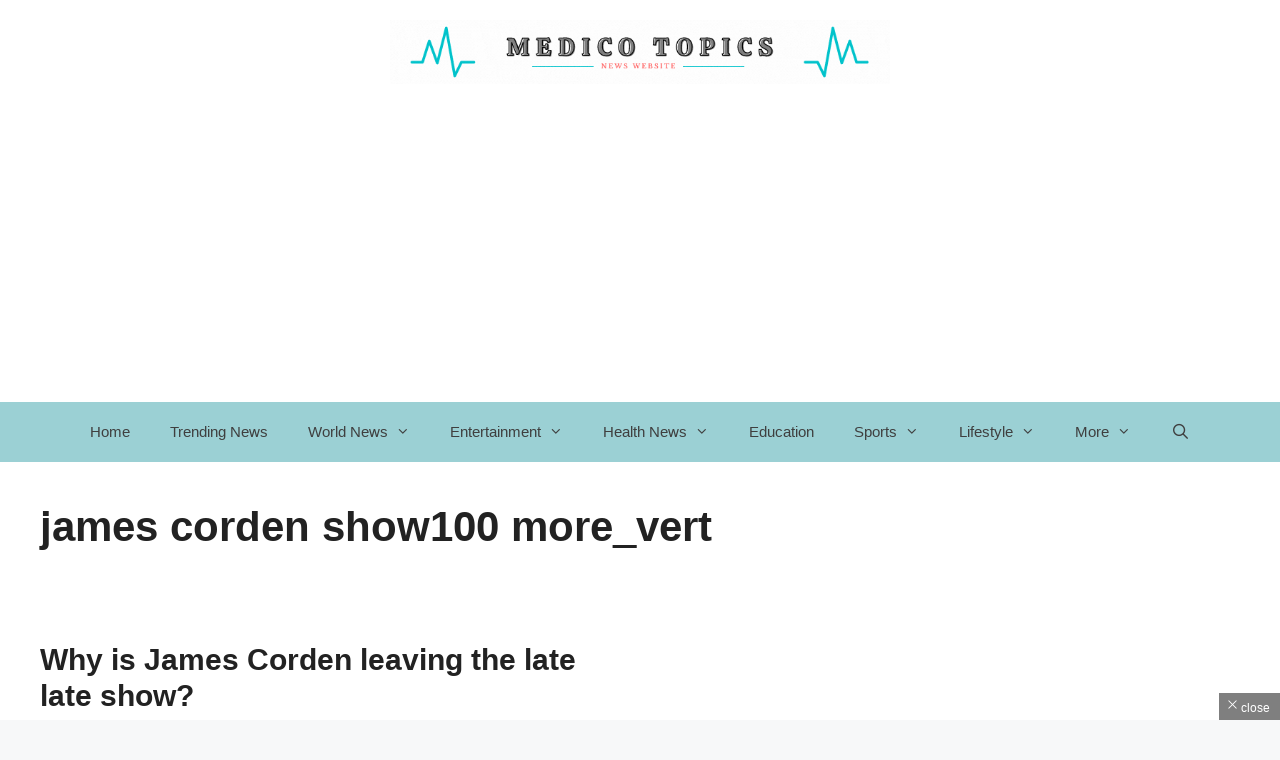

--- FILE ---
content_type: text/html; charset=UTF-8
request_url: https://medicotopics.com/tag/james-corden-show100-more_vert/
body_size: 22493
content:
<!DOCTYPE html><html lang="en-US"><head><script data-no-optimize="1">var litespeed_docref=sessionStorage.getItem("litespeed_docref");litespeed_docref&&(Object.defineProperty(document,"referrer",{get:function(){return litespeed_docref}}),sessionStorage.removeItem("litespeed_docref"));</script> <meta charset="UTF-8"><meta name='robots' content='index, follow, max-image-preview:large, max-snippet:-1, max-video-preview:-1' /><style>img:is([sizes="auto" i], [sizes^="auto," i]) { contain-intrinsic-size: 3000px 1500px }</style><meta name="viewport" content="width=device-width, initial-scale=1"><meta property="og:title" content="Medico topics - News Hub | Latest News | Breaking News | Daily News"/><meta property="og:description" content="When News Breaks, We Deliver: Your Trusted Source"/><meta property="og:image:alt" content="Why is James Corden leaving the late late show"/><meta property="og:image" content="https://medicotopics.com/wp-content/uploads/2022/04/Copy-of-Before-and-After-Home-Transformation-YouTube-Thumbnail-9-2.jpg"/><meta property="og:image:width" content="1280"/><meta property="og:image:height" content="720"/><meta property="og:image:type" content="image/jpeg"/><meta property="og:type" content="article"/><meta property="og:article:published_time" content="2022-04-29 10:19:29"/><meta property="og:article:modified_time" content="2022-04-29 10:19:29"/><meta property="og:article:tag" content="bts"/><meta property="og:article:tag" content="carpool karaoke16 more_vert"/><meta property="og:article:tag" content="James Corden"/><meta property="og:article:tag" content="james corden bts20 more_vert"/><meta property="og:article:tag" content="james corden carpool karaoke16 more_vert"/><meta property="og:article:tag" content="james corden carpool20 more_vert"/><meta property="og:article:tag" content="james corden friends"/><meta property="og:article:tag" content="james corden karaoke22 more_vert"/><meta property="og:article:tag" content="james corden kids6 more_vert"/><meta property="og:article:tag" content="james corden late late show62 more_vert"/><meta property="og:article:tag" content="james corden late show62 more_vert"/><meta property="og:article:tag" content="james corden movie7 more_vert"/><meta property="og:article:tag" content="james corden net worth8 more_vert"/><meta property="og:article:tag" content="James Corden next host"/><meta property="og:article:tag" content="James Corden show"/><meta property="og:article:tag" content="james corden show100 more_vert"/><meta property="og:article:tag" content="james corden weight6 more_vert"/><meta property="og:article:tag" content="james corden wife11 more_vert"/><meta property="og:article:tag" content="james corden youtube8 more_vert"/><meta property="og:article:tag" content="jimmy fallon"/><meta property="og:article:tag" content="late late show"/><meta property="og:article:tag" content="late late show host"/><meta property="og:article:tag" content="late late show net host"/><meta property="og:article:tag" content="late late show with james corden45 more_vert"/><meta property="og:article:tag" content="late show62 more_vert"/><meta property="og:article:tag" content="the james corden show46 more_vert"/><meta property="og:article:tag" content="the late late show with james corden"/><meta property="og:article:tag" content="the late late show38 more_vert"/><meta property="og:article:tag" content="the late show with james corden31 more_vert"/><meta property="og:article:tag" content="the late show38 more_vert"/><meta property="og:article:tag" content="Why is James Corden leaving the late late show"/><meta name="twitter:card" content="summary"><meta name="twitter:title" content="Medico topics - News Hub | Latest News | Breaking News | Daily News"/><meta name="twitter:description" content="When News Breaks, We Deliver: Your Trusted Source"/><meta name="twitter:image" content="https://medicotopics.com/wp-content/uploads/2022/04/Copy-of-Before-and-After-Home-Transformation-YouTube-Thumbnail-9-2.jpg"/><meta name="twitter:image:alt" content="Why is James Corden leaving the late late show"/><title>james corden show100 more_vert - Medico topics - News Hub | Latest News | Breaking News | Daily News</title><link rel="canonical" href="https://medicotopics.com/tag/james-corden-show100-more_vert/" /><meta property="og:url" content="https://medicotopics.com/tag/james-corden-show100-more_vert/" /><meta property="og:site_name" content="Medico topics - News Hub | Latest News | Breaking News | Daily News" /><meta name="twitter:site" content="@MedicoTopics" /> <script type="application/ld+json" class="yoast-schema-graph">{"@context":"https://schema.org","@graph":[{"@type":"CollectionPage","@id":"https://medicotopics.com/tag/james-corden-show100-more_vert/","url":"https://medicotopics.com/tag/james-corden-show100-more_vert/","name":"james corden show100 more_vert - Medico topics - News Hub | Latest News | Breaking News | Daily News","isPartOf":{"@id":"https://medicotopics.com/#website"},"primaryImageOfPage":{"@id":"https://medicotopics.com/tag/james-corden-show100-more_vert/#primaryimage"},"image":{"@id":"https://medicotopics.com/tag/james-corden-show100-more_vert/#primaryimage"},"thumbnailUrl":"https://medicotopics.com/wp-content/uploads/2022/04/Copy-of-Before-and-After-Home-Transformation-YouTube-Thumbnail-9-2.jpg","breadcrumb":{"@id":"https://medicotopics.com/tag/james-corden-show100-more_vert/#breadcrumb"},"inLanguage":"en-US"},{"@type":"ImageObject","inLanguage":"en-US","@id":"https://medicotopics.com/tag/james-corden-show100-more_vert/#primaryimage","url":"https://medicotopics.com/wp-content/uploads/2022/04/Copy-of-Before-and-After-Home-Transformation-YouTube-Thumbnail-9-2.jpg","contentUrl":"https://medicotopics.com/wp-content/uploads/2022/04/Copy-of-Before-and-After-Home-Transformation-YouTube-Thumbnail-9-2.jpg","width":1280,"height":720,"caption":"Why is James Corden leaving the late late show"},{"@type":"BreadcrumbList","@id":"https://medicotopics.com/tag/james-corden-show100-more_vert/#breadcrumb","itemListElement":[{"@type":"ListItem","position":1,"name":"Home","item":"https://medicotopics.com/"},{"@type":"ListItem","position":2,"name":"james corden show100 more_vert"}]},{"@type":"WebSite","@id":"https://medicotopics.com/#website","url":"https://medicotopics.com/","name":"Medico topics - News Hub | Latest News | Breaking News | Daily News","description":"When News Breaks, We Deliver: Your Trusted Source","publisher":{"@id":"https://medicotopics.com/#organization"},"alternateName":"Medico Topics News Hub","potentialAction":[{"@type":"SearchAction","target":{"@type":"EntryPoint","urlTemplate":"https://medicotopics.com/?s={search_term_string}"},"query-input":"required name=search_term_string"}],"inLanguage":"en-US"},{"@type":"Organization","@id":"https://medicotopics.com/#organization","name":"Medico topics","url":"https://medicotopics.com/","logo":{"@type":"ImageObject","inLanguage":"en-US","@id":"https://medicotopics.com/#/schema/logo/image/","url":"https://medicotopics.com/wp-content/uploads/2020/09/New-Project-4-1.png","contentUrl":"https://medicotopics.com/wp-content/uploads/2020/09/New-Project-4-1.png","width":719,"height":233,"caption":"Medico topics"},"image":{"@id":"https://medicotopics.com/#/schema/logo/image/"},"sameAs":["https://www.facebook.com/medicotopics","https://twitter.com/MedicoTopics","https://www.instagram.com/medicotopics/","https://www.linkedin.com/in/medico-topics/","https://in.pinterest.com/medicotopics/","https://www.youtube.com/channel/UCC09DWBo4vHWrVZ2KWCbICg?view_as=subscriber"]}]}</script> <link rel="alternate" type="application/rss+xml" title="Medico topics - News Hub | Latest News | Breaking News | Daily News &raquo; Feed" href="https://medicotopics.com/feed/" /><link rel="alternate" type="application/rss+xml" title="Medico topics - News Hub | Latest News | Breaking News | Daily News &raquo; Comments Feed" href="https://medicotopics.com/comments/feed/" /><link rel="alternate" type="application/rss+xml" title="Medico topics - News Hub | Latest News | Breaking News | Daily News &raquo; james corden show100 more_vert Tag Feed" href="https://medicotopics.com/tag/james-corden-show100-more_vert/feed/" /><link rel="alternate" type="application/rss+xml" title="Medico topics - News Hub | Latest News | Breaking News | Daily News &raquo; Stories Feed" href="https://medicotopics.com/web-stories/feed/"><link data-optimized="2" rel="stylesheet" href="https://medicotopics.com/wp-content/litespeed/css/d739f7295bc0837c8ec83f3c42bdf8d8.css?ver=24ce1" /><style id='classic-theme-styles-inline-css'>/*! This file is auto-generated */
.wp-block-button__link{color:#fff;background-color:#32373c;border-radius:9999px;box-shadow:none;text-decoration:none;padding:calc(.667em + 2px) calc(1.333em + 2px);font-size:1.125em}.wp-block-file__button{background:#32373c;color:#fff;text-decoration:none}</style><style id='global-styles-inline-css'>:root{--wp--preset--aspect-ratio--square: 1;--wp--preset--aspect-ratio--4-3: 4/3;--wp--preset--aspect-ratio--3-4: 3/4;--wp--preset--aspect-ratio--3-2: 3/2;--wp--preset--aspect-ratio--2-3: 2/3;--wp--preset--aspect-ratio--16-9: 16/9;--wp--preset--aspect-ratio--9-16: 9/16;--wp--preset--color--black: #000000;--wp--preset--color--cyan-bluish-gray: #abb8c3;--wp--preset--color--white: #ffffff;--wp--preset--color--pale-pink: #f78da7;--wp--preset--color--vivid-red: #cf2e2e;--wp--preset--color--luminous-vivid-orange: #ff6900;--wp--preset--color--luminous-vivid-amber: #fcb900;--wp--preset--color--light-green-cyan: #7bdcb5;--wp--preset--color--vivid-green-cyan: #00d084;--wp--preset--color--pale-cyan-blue: #8ed1fc;--wp--preset--color--vivid-cyan-blue: #0693e3;--wp--preset--color--vivid-purple: #9b51e0;--wp--preset--color--contrast: var(--contrast);--wp--preset--color--contrast-2: var(--contrast-2);--wp--preset--color--contrast-3: var(--contrast-3);--wp--preset--color--base: var(--base);--wp--preset--color--base-2: var(--base-2);--wp--preset--color--base-3: var(--base-3);--wp--preset--color--accent: var(--accent);--wp--preset--gradient--vivid-cyan-blue-to-vivid-purple: linear-gradient(135deg,rgba(6,147,227,1) 0%,rgb(155,81,224) 100%);--wp--preset--gradient--light-green-cyan-to-vivid-green-cyan: linear-gradient(135deg,rgb(122,220,180) 0%,rgb(0,208,130) 100%);--wp--preset--gradient--luminous-vivid-amber-to-luminous-vivid-orange: linear-gradient(135deg,rgba(252,185,0,1) 0%,rgba(255,105,0,1) 100%);--wp--preset--gradient--luminous-vivid-orange-to-vivid-red: linear-gradient(135deg,rgba(255,105,0,1) 0%,rgb(207,46,46) 100%);--wp--preset--gradient--very-light-gray-to-cyan-bluish-gray: linear-gradient(135deg,rgb(238,238,238) 0%,rgb(169,184,195) 100%);--wp--preset--gradient--cool-to-warm-spectrum: linear-gradient(135deg,rgb(74,234,220) 0%,rgb(151,120,209) 20%,rgb(207,42,186) 40%,rgb(238,44,130) 60%,rgb(251,105,98) 80%,rgb(254,248,76) 100%);--wp--preset--gradient--blush-light-purple: linear-gradient(135deg,rgb(255,206,236) 0%,rgb(152,150,240) 100%);--wp--preset--gradient--blush-bordeaux: linear-gradient(135deg,rgb(254,205,165) 0%,rgb(254,45,45) 50%,rgb(107,0,62) 100%);--wp--preset--gradient--luminous-dusk: linear-gradient(135deg,rgb(255,203,112) 0%,rgb(199,81,192) 50%,rgb(65,88,208) 100%);--wp--preset--gradient--pale-ocean: linear-gradient(135deg,rgb(255,245,203) 0%,rgb(182,227,212) 50%,rgb(51,167,181) 100%);--wp--preset--gradient--electric-grass: linear-gradient(135deg,rgb(202,248,128) 0%,rgb(113,206,126) 100%);--wp--preset--gradient--midnight: linear-gradient(135deg,rgb(2,3,129) 0%,rgb(40,116,252) 100%);--wp--preset--font-size--small: 13px;--wp--preset--font-size--medium: 20px;--wp--preset--font-size--large: 36px;--wp--preset--font-size--x-large: 42px;--wp--preset--spacing--20: 0.44rem;--wp--preset--spacing--30: 0.67rem;--wp--preset--spacing--40: 1rem;--wp--preset--spacing--50: 1.5rem;--wp--preset--spacing--60: 2.25rem;--wp--preset--spacing--70: 3.38rem;--wp--preset--spacing--80: 5.06rem;--wp--preset--shadow--natural: 6px 6px 9px rgba(0, 0, 0, 0.2);--wp--preset--shadow--deep: 12px 12px 50px rgba(0, 0, 0, 0.4);--wp--preset--shadow--sharp: 6px 6px 0px rgba(0, 0, 0, 0.2);--wp--preset--shadow--outlined: 6px 6px 0px -3px rgba(255, 255, 255, 1), 6px 6px rgba(0, 0, 0, 1);--wp--preset--shadow--crisp: 6px 6px 0px rgba(0, 0, 0, 1);}:where(.is-layout-flex){gap: 0.5em;}:where(.is-layout-grid){gap: 0.5em;}body .is-layout-flex{display: flex;}.is-layout-flex{flex-wrap: wrap;align-items: center;}.is-layout-flex > :is(*, div){margin: 0;}body .is-layout-grid{display: grid;}.is-layout-grid > :is(*, div){margin: 0;}:where(.wp-block-columns.is-layout-flex){gap: 2em;}:where(.wp-block-columns.is-layout-grid){gap: 2em;}:where(.wp-block-post-template.is-layout-flex){gap: 1.25em;}:where(.wp-block-post-template.is-layout-grid){gap: 1.25em;}.has-black-color{color: var(--wp--preset--color--black) !important;}.has-cyan-bluish-gray-color{color: var(--wp--preset--color--cyan-bluish-gray) !important;}.has-white-color{color: var(--wp--preset--color--white) !important;}.has-pale-pink-color{color: var(--wp--preset--color--pale-pink) !important;}.has-vivid-red-color{color: var(--wp--preset--color--vivid-red) !important;}.has-luminous-vivid-orange-color{color: var(--wp--preset--color--luminous-vivid-orange) !important;}.has-luminous-vivid-amber-color{color: var(--wp--preset--color--luminous-vivid-amber) !important;}.has-light-green-cyan-color{color: var(--wp--preset--color--light-green-cyan) !important;}.has-vivid-green-cyan-color{color: var(--wp--preset--color--vivid-green-cyan) !important;}.has-pale-cyan-blue-color{color: var(--wp--preset--color--pale-cyan-blue) !important;}.has-vivid-cyan-blue-color{color: var(--wp--preset--color--vivid-cyan-blue) !important;}.has-vivid-purple-color{color: var(--wp--preset--color--vivid-purple) !important;}.has-black-background-color{background-color: var(--wp--preset--color--black) !important;}.has-cyan-bluish-gray-background-color{background-color: var(--wp--preset--color--cyan-bluish-gray) !important;}.has-white-background-color{background-color: var(--wp--preset--color--white) !important;}.has-pale-pink-background-color{background-color: var(--wp--preset--color--pale-pink) !important;}.has-vivid-red-background-color{background-color: var(--wp--preset--color--vivid-red) !important;}.has-luminous-vivid-orange-background-color{background-color: var(--wp--preset--color--luminous-vivid-orange) !important;}.has-luminous-vivid-amber-background-color{background-color: var(--wp--preset--color--luminous-vivid-amber) !important;}.has-light-green-cyan-background-color{background-color: var(--wp--preset--color--light-green-cyan) !important;}.has-vivid-green-cyan-background-color{background-color: var(--wp--preset--color--vivid-green-cyan) !important;}.has-pale-cyan-blue-background-color{background-color: var(--wp--preset--color--pale-cyan-blue) !important;}.has-vivid-cyan-blue-background-color{background-color: var(--wp--preset--color--vivid-cyan-blue) !important;}.has-vivid-purple-background-color{background-color: var(--wp--preset--color--vivid-purple) !important;}.has-black-border-color{border-color: var(--wp--preset--color--black) !important;}.has-cyan-bluish-gray-border-color{border-color: var(--wp--preset--color--cyan-bluish-gray) !important;}.has-white-border-color{border-color: var(--wp--preset--color--white) !important;}.has-pale-pink-border-color{border-color: var(--wp--preset--color--pale-pink) !important;}.has-vivid-red-border-color{border-color: var(--wp--preset--color--vivid-red) !important;}.has-luminous-vivid-orange-border-color{border-color: var(--wp--preset--color--luminous-vivid-orange) !important;}.has-luminous-vivid-amber-border-color{border-color: var(--wp--preset--color--luminous-vivid-amber) !important;}.has-light-green-cyan-border-color{border-color: var(--wp--preset--color--light-green-cyan) !important;}.has-vivid-green-cyan-border-color{border-color: var(--wp--preset--color--vivid-green-cyan) !important;}.has-pale-cyan-blue-border-color{border-color: var(--wp--preset--color--pale-cyan-blue) !important;}.has-vivid-cyan-blue-border-color{border-color: var(--wp--preset--color--vivid-cyan-blue) !important;}.has-vivid-purple-border-color{border-color: var(--wp--preset--color--vivid-purple) !important;}.has-vivid-cyan-blue-to-vivid-purple-gradient-background{background: var(--wp--preset--gradient--vivid-cyan-blue-to-vivid-purple) !important;}.has-light-green-cyan-to-vivid-green-cyan-gradient-background{background: var(--wp--preset--gradient--light-green-cyan-to-vivid-green-cyan) !important;}.has-luminous-vivid-amber-to-luminous-vivid-orange-gradient-background{background: var(--wp--preset--gradient--luminous-vivid-amber-to-luminous-vivid-orange) !important;}.has-luminous-vivid-orange-to-vivid-red-gradient-background{background: var(--wp--preset--gradient--luminous-vivid-orange-to-vivid-red) !important;}.has-very-light-gray-to-cyan-bluish-gray-gradient-background{background: var(--wp--preset--gradient--very-light-gray-to-cyan-bluish-gray) !important;}.has-cool-to-warm-spectrum-gradient-background{background: var(--wp--preset--gradient--cool-to-warm-spectrum) !important;}.has-blush-light-purple-gradient-background{background: var(--wp--preset--gradient--blush-light-purple) !important;}.has-blush-bordeaux-gradient-background{background: var(--wp--preset--gradient--blush-bordeaux) !important;}.has-luminous-dusk-gradient-background{background: var(--wp--preset--gradient--luminous-dusk) !important;}.has-pale-ocean-gradient-background{background: var(--wp--preset--gradient--pale-ocean) !important;}.has-electric-grass-gradient-background{background: var(--wp--preset--gradient--electric-grass) !important;}.has-midnight-gradient-background{background: var(--wp--preset--gradient--midnight) !important;}.has-small-font-size{font-size: var(--wp--preset--font-size--small) !important;}.has-medium-font-size{font-size: var(--wp--preset--font-size--medium) !important;}.has-large-font-size{font-size: var(--wp--preset--font-size--large) !important;}.has-x-large-font-size{font-size: var(--wp--preset--font-size--x-large) !important;}
:where(.wp-block-post-template.is-layout-flex){gap: 1.25em;}:where(.wp-block-post-template.is-layout-grid){gap: 1.25em;}
:where(.wp-block-columns.is-layout-flex){gap: 2em;}:where(.wp-block-columns.is-layout-grid){gap: 2em;}
:root :where(.wp-block-pullquote){font-size: 1.5em;line-height: 1.6;}</style><style id='ez-toc-inline-css'>div#ez-toc-container .ez-toc-title {font-size: 120%;}div#ez-toc-container .ez-toc-title {font-weight: 500;}div#ez-toc-container ul li {font-size: 95%;}div#ez-toc-container ul li {font-weight: 500;}div#ez-toc-container nav ul ul li {font-size: 90%;}div#ez-toc-container {background: #ffffff;border: 1px solid #78e810;}div#ez-toc-container p.ez-toc-title , #ez-toc-container .ez_toc_custom_title_icon , #ez-toc-container .ez_toc_custom_toc_icon {color: #000000;}div#ez-toc-container ul.ez-toc-list a {color: #0a0002;}div#ez-toc-container ul.ez-toc-list a:hover {color: #25d81c;}div#ez-toc-container ul.ez-toc-list a:visited {color: #dd9933;}
.ez-toc-container-direction {direction: ltr;}.ez-toc-counter ul {direction: ltr;counter-reset: item ;}.ez-toc-counter nav ul li a::before {content: counter(item, disc) '  ';margin-right: .2em; counter-increment: item;flex-grow: 0;flex-shrink: 0;float: left;	 }.ez-toc-widget-direction {direction: ltr;}.ez-toc-widget-container ul {direction: ltr;counter-reset: item ;}.ez-toc-widget-container nav ul li a::before {content: counter(item, disc) '  ';margin-right: .2em; counter-increment: item;flex-grow: 0;flex-shrink: 0;float: left;	 }</style><style id='generate-style-inline-css'>.generate-columns {margin-bottom: 90px;padding-left: 90px;}.generate-columns-container {margin-left: -90px;}.page-header {margin-bottom: 90px;margin-left: 90px}.generate-columns-container > .paging-navigation {margin-left: 90px;}
body{background-color:var(--base-2);color:var(--contrast);}a{color:var(--accent);}a:hover, a:focus, a:active{color:var(--contrast);}.grid-container{max-width:1615px;}.wp-block-group__inner-container{max-width:1615px;margin-left:auto;margin-right:auto;}.site-header .header-image{width:500px;}.navigation-search{position:absolute;left:-99999px;pointer-events:none;visibility:hidden;z-index:20;width:100%;top:0;transition:opacity 100ms ease-in-out;opacity:0;}.navigation-search.nav-search-active{left:0;right:0;pointer-events:auto;visibility:visible;opacity:1;}.navigation-search input[type="search"]{outline:0;border:0;vertical-align:bottom;line-height:1;opacity:0.9;width:100%;z-index:20;border-radius:0;-webkit-appearance:none;height:60px;}.navigation-search input::-ms-clear{display:none;width:0;height:0;}.navigation-search input::-ms-reveal{display:none;width:0;height:0;}.navigation-search input::-webkit-search-decoration, .navigation-search input::-webkit-search-cancel-button, .navigation-search input::-webkit-search-results-button, .navigation-search input::-webkit-search-results-decoration{display:none;}.gen-sidebar-nav .navigation-search{top:auto;bottom:0;}:root{--contrast:#222222;--contrast-2:#575760;--contrast-3:#b2b2be;--base:#f0f0f0;--base-2:#f7f8f9;--base-3:#ffffff;--accent:#1e73be;}:root .has-contrast-color{color:var(--contrast);}:root .has-contrast-background-color{background-color:var(--contrast);}:root .has-contrast-2-color{color:var(--contrast-2);}:root .has-contrast-2-background-color{background-color:var(--contrast-2);}:root .has-contrast-3-color{color:var(--contrast-3);}:root .has-contrast-3-background-color{background-color:var(--contrast-3);}:root .has-base-color{color:var(--base);}:root .has-base-background-color{background-color:var(--base);}:root .has-base-2-color{color:var(--base-2);}:root .has-base-2-background-color{background-color:var(--base-2);}:root .has-base-3-color{color:var(--base-3);}:root .has-base-3-background-color{background-color:var(--base-3);}:root .has-accent-color{color:var(--accent);}:root .has-accent-background-color{background-color:var(--accent);}body, button, input, select, textarea{font-family:inherit;font-weight:normal;font-size:20px;}@media (max-width: 1024px){body, button, input, select, textarea{font-size:18px;}}@media (max-width:768px){body, button, input, select, textarea{font-size:18px;}}h3{font-family:inherit;font-weight:bold;font-size:25px;}.main-navigation a, .main-navigation .menu-toggle, .main-navigation .menu-bar-items{font-weight:normal;font-size:15px;}h1.entry-title{font-family:inherit;font-weight:bold;font-size:50px;}@media (max-width: 1024px){h1.entry-title{font-size:40px;}}@media (max-width:768px){h1.entry-title{font-size:40px;}}h2{font-family:inherit;font-size:35px;}h1, h2, h3, h4, h5, h6{font-weight:bold;}.top-bar{background-color:#636363;color:#ffffff;}.top-bar a{color:#ffffff;}.top-bar a:hover{color:#303030;}.site-header{background-color:var(--base-3);color:#3a3a3a;}.site-header a{color:#3a3a3a;}.main-title a,.main-title a:hover{color:var(--contrast);}.site-description{color:#757575;}.main-navigation,.main-navigation ul ul{background-color:#ffffff;}.main-navigation .main-nav ul li a, .main-navigation .menu-toggle, .main-navigation .menu-bar-items{color:#3f3f3f;}.main-navigation .main-nav ul li:not([class*="current-menu-"]):hover > a, .main-navigation .main-nav ul li:not([class*="current-menu-"]):focus > a, .main-navigation .main-nav ul li.sfHover:not([class*="current-menu-"]) > a, .main-navigation .menu-bar-item:hover > a, .main-navigation .menu-bar-item.sfHover > a{color:#3f3f3f;background-color:#ffffff;}button.menu-toggle:hover,button.menu-toggle:focus{color:#3f3f3f;}.main-navigation .main-nav ul li[class*="current-menu-"] > a{color:#3f3f3f;background-color:#ffffff;}.navigation-search input[type="search"],.navigation-search input[type="search"]:active, .navigation-search input[type="search"]:focus, .main-navigation .main-nav ul li.search-item.active > a, .main-navigation .menu-bar-items .search-item.active > a{color:#3f3f3f;background-color:#ffffff;}.main-navigation ul ul{background-color:#3f3f3f;}.main-navigation .main-nav ul ul li a{color:#ffffff;}.main-navigation .main-nav ul ul li:not([class*="current-menu-"]):hover > a,.main-navigation .main-nav ul ul li:not([class*="current-menu-"]):focus > a, .main-navigation .main-nav ul ul li.sfHover:not([class*="current-menu-"]) > a{color:#ffffff;background-color:#4f4f4f;}.main-navigation .main-nav ul ul li[class*="current-menu-"] > a{color:#ffffff;background-color:#4f4f4f;}.separate-containers .inside-article, .separate-containers .comments-area, .separate-containers .page-header, .one-container .container, .separate-containers .paging-navigation, .inside-page-header{background-color:var(--base-3);}.entry-title a{color:var(--contrast);}.entry-title a:hover{color:var(--contrast-2);}.entry-meta{color:var(--contrast-2);}.entry-meta a:hover{color:#1e73be;}.sidebar .widget{background-color:var(--base-3);}.sidebar .widget .widget-title{color:var(--contrast);}.footer-widgets{background-color:var(--base-3);}.footer-widgets .widget-title{color:var(--contrast);}.site-info{color:var(--base-3);background-color:var(--contrast);}.site-info a:hover{color:#606060;}.footer-bar .widget_nav_menu .current-menu-item a{color:#606060;}input[type="text"],input[type="email"],input[type="url"],input[type="password"],input[type="search"],input[type="tel"],input[type="number"],textarea,select{color:#666666;background-color:var(--base-2);border-color:var(--base);}input[type="text"]:focus,input[type="email"]:focus,input[type="url"]:focus,input[type="password"]:focus,input[type="search"]:focus,input[type="tel"]:focus,input[type="number"]:focus,textarea:focus,select:focus{color:#666666;background-color:var(--base-2);border-color:var(--contrast-3);}button,html input[type="button"],input[type="reset"],input[type="submit"],a.button,a.wp-block-button__link:not(.has-background){color:#ffffff;background-color:#55555e;}button:hover,html input[type="button"]:hover,input[type="reset"]:hover,input[type="submit"]:hover,a.button:hover,button:focus,html input[type="button"]:focus,input[type="reset"]:focus,input[type="submit"]:focus,a.button:focus,a.wp-block-button__link:not(.has-background):active,a.wp-block-button__link:not(.has-background):focus,a.wp-block-button__link:not(.has-background):hover{color:#ffffff;background-color:#3f4047;}a.generate-back-to-top{background-color:rgba( 0,0,0,0.4 );color:#ffffff;}a.generate-back-to-top:hover,a.generate-back-to-top:focus{background-color:var(--contrast);color:#ffffff;}:root{--gp-search-modal-bg-color:var(--base-3);--gp-search-modal-text-color:var(--contrast);--gp-search-modal-overlay-bg-color:rgba(0,0,0,0.2);}@media (max-width: 790px){.main-navigation .menu-bar-item:hover > a, .main-navigation .menu-bar-item.sfHover > a{background:none;color:#3f3f3f;}}.inside-top-bar.grid-container{max-width:1695px;}.inside-header.grid-container{max-width:1695px;}.site-main .wp-block-group__inner-container{padding:40px;}.separate-containers .paging-navigation{padding-top:20px;padding-bottom:20px;}.entry-content .alignwide, body:not(.no-sidebar) .entry-content .alignfull{margin-left:-40px;width:calc(100% + 80px);max-width:calc(100% + 80px);}.sidebar .widget, .page-header, .widget-area .main-navigation, .site-main > *{margin-bottom:90px;}.separate-containers .site-main{margin:90px;}.both-right .inside-left-sidebar,.both-left .inside-left-sidebar{margin-right:45px;}.both-right .inside-right-sidebar,.both-left .inside-right-sidebar{margin-left:45px;}.separate-containers .featured-image{margin-top:90px;}.separate-containers .inside-right-sidebar, .separate-containers .inside-left-sidebar{margin-top:90px;margin-bottom:90px;}.rtl .menu-item-has-children .dropdown-menu-toggle{padding-left:20px;}.rtl .main-navigation .main-nav ul li.menu-item-has-children > a{padding-right:20px;}.widget-area .widget{padding:40px 5px 40px 5px;}.footer-widgets-container.grid-container{max-width:1695px;}.inside-site-info.grid-container{max-width:1695px;}@media (max-width:768px){.separate-containers .inside-article, .separate-containers .comments-area, .separate-containers .page-header, .separate-containers .paging-navigation, .one-container .site-content, .inside-page-header{padding:30px;}.site-main .wp-block-group__inner-container{padding:30px;}.inside-top-bar{padding-right:30px;padding-left:30px;}.inside-header{padding-right:30px;padding-left:30px;}.widget-area .widget{padding-top:30px;padding-right:30px;padding-bottom:30px;padding-left:30px;}.footer-widgets-container{padding-top:30px;padding-right:30px;padding-bottom:30px;padding-left:30px;}.inside-site-info{padding-right:30px;padding-left:30px;}.entry-content .alignwide, body:not(.no-sidebar) .entry-content .alignfull{margin-left:-30px;width:calc(100% + 60px);max-width:calc(100% + 60px);}.one-container .site-main .paging-navigation{margin-bottom:90px;}}/* End cached CSS */.is-right-sidebar{width:25%;}.is-left-sidebar{width:15%;}.site-content .content-area{width:100%;}@media (max-width: 790px){.main-navigation .menu-toggle,.sidebar-nav-mobile:not(#sticky-placeholder){display:block;}.main-navigation ul,.gen-sidebar-nav,.main-navigation:not(.slideout-navigation):not(.toggled) .main-nav > ul,.has-inline-mobile-toggle #site-navigation .inside-navigation > *:not(.navigation-search):not(.main-nav){display:none;}.nav-align-right .inside-navigation,.nav-align-center .inside-navigation{justify-content:space-between;}}
.elementor-template-full-width .site-content{display:block;}
.dynamic-author-image-rounded{border-radius:100%;}.dynamic-featured-image, .dynamic-author-image{vertical-align:middle;}.one-container.blog .dynamic-content-template:not(:last-child), .one-container.archive .dynamic-content-template:not(:last-child){padding-bottom:0px;}.dynamic-entry-excerpt > p:last-child{margin-bottom:0px;}</style><style id='generate-navigation-branding-inline-css'>@media (max-width: 790px){.site-header, #site-navigation, #sticky-navigation{display:none !important;opacity:0.0;}#mobile-header{display:block !important;width:100% !important;}#mobile-header .main-nav > ul{display:none;}#mobile-header.toggled .main-nav > ul, #mobile-header .menu-toggle, #mobile-header .mobile-bar-items{display:block;}#mobile-header .main-nav{-ms-flex:0 0 100%;flex:0 0 100%;-webkit-box-ordinal-group:5;-ms-flex-order:4;order:4;}}.main-navigation.has-branding.grid-container .navigation-branding, .main-navigation.has-branding:not(.grid-container) .inside-navigation:not(.grid-container) .navigation-branding{margin-left:10px;}.navigation-branding img, .site-logo.mobile-header-logo img{height:60px;width:auto;}.navigation-branding .main-title{line-height:60px;}@media (max-width: 1625px){#site-navigation .navigation-branding, #sticky-navigation .navigation-branding{margin-left:10px;}}@media (max-width: 790px){.main-navigation.has-branding.nav-align-center .menu-bar-items, .main-navigation.has-sticky-branding.navigation-stick.nav-align-center .menu-bar-items{margin-left:auto;}.navigation-branding{margin-right:auto;margin-left:10px;}.navigation-branding .main-title, .mobile-header-navigation .site-logo{margin-left:10px;}}</style> <script type="litespeed/javascript" data-src="https://medicotopics.com/wp-includes/js/jquery/jquery.min.js" id="jquery-core-js"></script> <script type="litespeed/javascript" data-src="https://medicotopics.com/wp-content/plugins/ad-ace/assets/js/slideup.js" id="adace-slideup-js"></script> <link rel="https://api.w.org/" href="https://medicotopics.com/wp-json/" /><link rel="alternate" title="JSON" type="application/json" href="https://medicotopics.com/wp-json/wp/v2/tags/7122" /><link rel="EditURI" type="application/rsd+xml" title="RSD" href="https://medicotopics.com/xmlrpc.php?rsd" /><meta name="generator" content="WordPress 6.8.3" /><meta name="generator" content="Elementor 3.20.1; features: e_optimized_assets_loading, additional_custom_breakpoints, block_editor_assets_optimize, e_image_loading_optimization; settings: css_print_method-external, google_font-enabled, font_display-auto">
 <script type="litespeed/javascript" data-src="https://www.googletagmanager.com/gtag/js?id=UA-101905409-3"></script> <script type="litespeed/javascript">window.dataLayer=window.dataLayer||[];function gtag(){dataLayer.push(arguments)}
gtag('js',new Date());gtag('config','UA-101905409-3')</script><script nonce="zXw9zwPnTCZFHHmH5TdGaQ" type="litespeed/javascript">(function(){function signalGooglefcPresent(){if(!window.frames.googlefcPresent){if(document.body){const iframe=document.createElement('iframe');iframe.style='width: 0; height: 0; border: none; z-index: -1000; left: -1000px; top: -1000px;';iframe.style.display='none';iframe.name='googlefcPresent';document.body.appendChild(iframe)}else{setTimeout(signalGooglefcPresent,0)}}}signalGooglefcPresent()})()</script><style type="text/css">.saboxplugin-wrap{-webkit-box-sizing:border-box;-moz-box-sizing:border-box;-ms-box-sizing:border-box;box-sizing:border-box;border:1px solid #eee;width:100%;clear:both;display:block;overflow:hidden;word-wrap:break-word;position:relative}.saboxplugin-wrap .saboxplugin-gravatar{float:left;padding:0 20px 20px 20px}.saboxplugin-wrap .saboxplugin-gravatar img{max-width:100px;height:auto;border-radius:0;}.saboxplugin-wrap .saboxplugin-authorname{font-size:18px;line-height:1;margin:20px 0 0 20px;display:block}.saboxplugin-wrap .saboxplugin-authorname a{text-decoration:none}.saboxplugin-wrap .saboxplugin-authorname a:focus{outline:0}.saboxplugin-wrap .saboxplugin-desc{display:block;margin:5px 20px}.saboxplugin-wrap .saboxplugin-desc a{text-decoration:underline}.saboxplugin-wrap .saboxplugin-desc p{margin:5px 0 12px}.saboxplugin-wrap .saboxplugin-web{margin:0 20px 15px;text-align:left}.saboxplugin-wrap .sab-web-position{text-align:right}.saboxplugin-wrap .saboxplugin-web a{color:#ccc;text-decoration:none}.saboxplugin-wrap .saboxplugin-socials{position:relative;display:block;background:#fcfcfc;padding:5px;border-top:1px solid #eee}.saboxplugin-wrap .saboxplugin-socials a svg{width:20px;height:20px}.saboxplugin-wrap .saboxplugin-socials a svg .st2{fill:#fff; transform-origin:center center;}.saboxplugin-wrap .saboxplugin-socials a svg .st1{fill:rgba(0,0,0,.3)}.saboxplugin-wrap .saboxplugin-socials a:hover{opacity:.8;-webkit-transition:opacity .4s;-moz-transition:opacity .4s;-o-transition:opacity .4s;transition:opacity .4s;box-shadow:none!important;-webkit-box-shadow:none!important}.saboxplugin-wrap .saboxplugin-socials .saboxplugin-icon-color{box-shadow:none;padding:0;border:0;-webkit-transition:opacity .4s;-moz-transition:opacity .4s;-o-transition:opacity .4s;transition:opacity .4s;display:inline-block;color:#fff;font-size:0;text-decoration:inherit;margin:5px;-webkit-border-radius:0;-moz-border-radius:0;-ms-border-radius:0;-o-border-radius:0;border-radius:0;overflow:hidden}.saboxplugin-wrap .saboxplugin-socials .saboxplugin-icon-grey{text-decoration:inherit;box-shadow:none;position:relative;display:-moz-inline-stack;display:inline-block;vertical-align:middle;zoom:1;margin:10px 5px;color:#444;fill:#444}.clearfix:after,.clearfix:before{content:' ';display:table;line-height:0;clear:both}.ie7 .clearfix{zoom:1}.saboxplugin-socials.sabox-colored .saboxplugin-icon-color .sab-twitch{border-color:#38245c}.saboxplugin-socials.sabox-colored .saboxplugin-icon-color .sab-addthis{border-color:#e91c00}.saboxplugin-socials.sabox-colored .saboxplugin-icon-color .sab-behance{border-color:#003eb0}.saboxplugin-socials.sabox-colored .saboxplugin-icon-color .sab-delicious{border-color:#06c}.saboxplugin-socials.sabox-colored .saboxplugin-icon-color .sab-deviantart{border-color:#036824}.saboxplugin-socials.sabox-colored .saboxplugin-icon-color .sab-digg{border-color:#00327c}.saboxplugin-socials.sabox-colored .saboxplugin-icon-color .sab-dribbble{border-color:#ba1655}.saboxplugin-socials.sabox-colored .saboxplugin-icon-color .sab-facebook{border-color:#1e2e4f}.saboxplugin-socials.sabox-colored .saboxplugin-icon-color .sab-flickr{border-color:#003576}.saboxplugin-socials.sabox-colored .saboxplugin-icon-color .sab-github{border-color:#264874}.saboxplugin-socials.sabox-colored .saboxplugin-icon-color .sab-google{border-color:#0b51c5}.saboxplugin-socials.sabox-colored .saboxplugin-icon-color .sab-googleplus{border-color:#96271a}.saboxplugin-socials.sabox-colored .saboxplugin-icon-color .sab-html5{border-color:#902e13}.saboxplugin-socials.sabox-colored .saboxplugin-icon-color .sab-instagram{border-color:#1630aa}.saboxplugin-socials.sabox-colored .saboxplugin-icon-color .sab-linkedin{border-color:#00344f}.saboxplugin-socials.sabox-colored .saboxplugin-icon-color .sab-pinterest{border-color:#5b040e}.saboxplugin-socials.sabox-colored .saboxplugin-icon-color .sab-reddit{border-color:#992900}.saboxplugin-socials.sabox-colored .saboxplugin-icon-color .sab-rss{border-color:#a43b0a}.saboxplugin-socials.sabox-colored .saboxplugin-icon-color .sab-sharethis{border-color:#5d8420}.saboxplugin-socials.sabox-colored .saboxplugin-icon-color .sab-skype{border-color:#00658a}.saboxplugin-socials.sabox-colored .saboxplugin-icon-color .sab-soundcloud{border-color:#995200}.saboxplugin-socials.sabox-colored .saboxplugin-icon-color .sab-spotify{border-color:#0f612c}.saboxplugin-socials.sabox-colored .saboxplugin-icon-color .sab-stackoverflow{border-color:#a95009}.saboxplugin-socials.sabox-colored .saboxplugin-icon-color .sab-steam{border-color:#006388}.saboxplugin-socials.sabox-colored .saboxplugin-icon-color .sab-user_email{border-color:#b84e05}.saboxplugin-socials.sabox-colored .saboxplugin-icon-color .sab-stumbleUpon{border-color:#9b280e}.saboxplugin-socials.sabox-colored .saboxplugin-icon-color .sab-tumblr{border-color:#10151b}.saboxplugin-socials.sabox-colored .saboxplugin-icon-color .sab-twitter{border-color:#0967a0}.saboxplugin-socials.sabox-colored .saboxplugin-icon-color .sab-vimeo{border-color:#0d7091}.saboxplugin-socials.sabox-colored .saboxplugin-icon-color .sab-windows{border-color:#003f71}.saboxplugin-socials.sabox-colored .saboxplugin-icon-color .sab-whatsapp{border-color:#003f71}.saboxplugin-socials.sabox-colored .saboxplugin-icon-color .sab-wordpress{border-color:#0f3647}.saboxplugin-socials.sabox-colored .saboxplugin-icon-color .sab-yahoo{border-color:#14002d}.saboxplugin-socials.sabox-colored .saboxplugin-icon-color .sab-youtube{border-color:#900}.saboxplugin-socials.sabox-colored .saboxplugin-icon-color .sab-xing{border-color:#000202}.saboxplugin-socials.sabox-colored .saboxplugin-icon-color .sab-mixcloud{border-color:#2475a0}.saboxplugin-socials.sabox-colored .saboxplugin-icon-color .sab-vk{border-color:#243549}.saboxplugin-socials.sabox-colored .saboxplugin-icon-color .sab-medium{border-color:#00452c}.saboxplugin-socials.sabox-colored .saboxplugin-icon-color .sab-quora{border-color:#420e00}.saboxplugin-socials.sabox-colored .saboxplugin-icon-color .sab-meetup{border-color:#9b181c}.saboxplugin-socials.sabox-colored .saboxplugin-icon-color .sab-goodreads{border-color:#000}.saboxplugin-socials.sabox-colored .saboxplugin-icon-color .sab-snapchat{border-color:#999700}.saboxplugin-socials.sabox-colored .saboxplugin-icon-color .sab-500px{border-color:#00557f}.saboxplugin-socials.sabox-colored .saboxplugin-icon-color .sab-mastodont{border-color:#185886}.sabox-plus-item{margin-bottom:20px}@media screen and (max-width:480px){.saboxplugin-wrap{text-align:center}.saboxplugin-wrap .saboxplugin-gravatar{float:none;padding:20px 0;text-align:center;margin:0 auto;display:block}.saboxplugin-wrap .saboxplugin-gravatar img{float:none;display:inline-block;display:-moz-inline-stack;vertical-align:middle;zoom:1}.saboxplugin-wrap .saboxplugin-desc{margin:0 10px 20px;text-align:center}.saboxplugin-wrap .saboxplugin-authorname{text-align:center;margin:10px 0 20px}}body .saboxplugin-authorname a,body .saboxplugin-authorname a:hover{box-shadow:none;-webkit-box-shadow:none}a.sab-profile-edit{font-size:16px!important;line-height:1!important}.sab-edit-settings a,a.sab-profile-edit{color:#0073aa!important;box-shadow:none!important;-webkit-box-shadow:none!important}.sab-edit-settings{margin-right:15px;position:absolute;right:0;z-index:2;bottom:10px;line-height:20px}.sab-edit-settings i{margin-left:5px}.saboxplugin-socials{line-height:1!important}.rtl .saboxplugin-wrap .saboxplugin-gravatar{float:right}.rtl .saboxplugin-wrap .saboxplugin-authorname{display:flex;align-items:center}.rtl .saboxplugin-wrap .saboxplugin-authorname .sab-profile-edit{margin-right:10px}.rtl .sab-edit-settings{right:auto;left:0}img.sab-custom-avatar{max-width:75px;}.saboxplugin-wrap .saboxplugin-authorname a,.saboxplugin-wrap .saboxplugin-authorname span {color:#006ba1;}.saboxplugin-wrap .saboxplugin-desc {font-style:italic;}.saboxplugin-wrap {margin-top:0px; margin-bottom:0px; padding: 0px 0px }.saboxplugin-wrap .saboxplugin-authorname {font-size:18px; line-height:25px;}.saboxplugin-wrap .saboxplugin-desc p, .saboxplugin-wrap .saboxplugin-desc {font-size:14px !important; line-height:21px !important;}.saboxplugin-wrap .saboxplugin-web {font-size:14px;}.saboxplugin-wrap .saboxplugin-socials a svg {width:18px;height:18px;}</style><style id="uagb-style-frontend-7122">.uagb-block-7b13e05b.is-grid .uagb-post__inner-wrap{padding-top: 10px;padding-bottom: 10px;padding-left: 10px;padding-right: 10px;box-shadow: 0px 0px 0 #00000070;border-top-left-radius: 0px;border-top-right-radius: 0px;border-bottom-left-radius: 0px;border-bottom-right-radius: 0px;border-style: none;}.uagb-block-7b13e05b.is-grid .uagb-post__inner-wrap .uagb-post__image:first-child{margin-left: -10px;margin-right: -10px;margin-top: -10px;}.uagb-block-7b13e05b:not(.is-grid) .uagb-post__inner-wrap > .uagb-post__text:last-child{margin-bottom: 10px;}.uagb-block-7b13e05b:not(.is-grid) .uagb-post__inner-wrap > .uagb-post__text:first-child{margin-top: 10px;}.uagb-block-7b13e05b:not(.is-grid).uagb-post__image-position-background .uagb-post__inner-wrap .uagb-post__text:nth-last-child(2) {margin-bottom: 10px;}.uagb-block-7b13e05b:not(.wp-block-uagb-post-carousel):not(.is-grid).uagb-post__items{margin-right: -2.5px;margin-left: -2.5px;}.uagb-block-7b13e05b:not(.is-grid).uagb-post__items article{padding-right: 2px;padding-left: 2px;margin-bottom: 5px;}.uagb-block-7b13e05b:not(.is-grid) .uagb-post__inner-wrap > .uagb-post__text{margin-left: 10px;margin-right: 10px;}.uagb-block-7b13e05b .uagb-post__inner-wrap{background: #ffffff;text-align: center;}.uagb-block-7b13e05b .uagb-post__inner-wrap .uagb-post__cta{padding-bottom: 0px;}.uagb-block-7b13e05b .uagb-post__image {padding-bottom: 15px;}.uagb-block-7b13e05b .uagb-post__title{padding-bottom: 0px;}.uagb-block-7b13e05b .uagb-post-grid-byline{padding-bottom: 15px;}.uagb-block-7b13e05b .uagb-post__excerpt{padding-bottom: 25px;}.uagb-block-7b13e05b .uagb-post__image:before{background-color: #000000;opacity: 0.5;}.uagb-block-7b13e05b.is-grid.uagb-post__items{row-gap: 5px;column-gap: 5px;}.uagb-block-7b13e05b.wp-block-uagb-post-grid.is-grid{grid-template-columns: repeat(2 , minmax(0, 1fr));}.uagb-block-7b13e05b.is-grid .uagb-post__inner-wrap:hover{box-shadow: 0px 0px 0 #00000070;}.uagb-block-7b13e05b .uagb-post__text.uagb-post__title{font-size: 14px;color: #2030df;}.uagb-block-7b13e05b .uagb-post__text.uagb-post__title a{font-size: 14px;color: #2030df;}.uagb-block-7b13e05b .uagb-post__inner-wrap .uagb-post__taxonomy.highlighted{color: #fff;background: #3182ce;}.uagb-block-7b13e05b .uagb-post__inner-wrap .uagb-post__taxonomy.highlighted a{color: #fff;}.uagb-block-7b13e05b.uagb-post-grid .wp-block-button.uagb-post__text.uagb-post__cta .uagb-text-link.wp-block-button__link {color: #0170b9;background: #00000000;border-top-width: 2px;border-left-width: 2px;border-right-width: 2px;border-bottom-width: 2px;border-top-left-radius: 30px;border-top-right-radius: 30px;border-bottom-left-radius: 30px;border-bottom-right-radius: 30px;border-color: var(--accent);border-style: solid;}.uagb-block-7b13e05b.uagb-post-grid .uagb-post__inner-wrap .wp-block-button.uagb-post__text.uagb-post__cta a{color: #0170b9;padding-top: 0px;padding-bottom: 0px;padding-left: 0px;padding-right: 0px;}.uagb-block-7b13e05b.uagb-post-grid .wp-block-button.uagb-post__text.uagb-post__cta:hover .uagb-text-link.wp-block-button__link{color: #ffffff;}.uagb-block-7b13e05b .uagb-post__text.uagb-post__cta:hover a.uagb-text-link{color: #ffffff;background: #000dfd;}.uagb-block-7b13e05b .uagb-post__text.uagb-post__cta a.uagb-text-link:focus{color: #ffffff;background: #000dfd;}.uagb-block-7b13e05b .uagb-post-pagination-wrap{margin-top: 20px;justify-content: left;margin-left: 10px;}.uagb-block-7b13e05b .uagb-post-pagination-wrap .page-numbers.current{background-color: #e4e4e4;color: #333333;}.uagb-block-7b13e05b .uagb-post-pagination-wrap a{background-color: #e4e4e4;color: #777777;}.uagb-block-7b13e05b.uagb-equal_height_inline-read-more-buttons .uagb-post__inner-wrap .uagb-post__text:last-child{left: 10px;right: 10px;}@media only screen and (max-width: 976px) {.uagb-block-7b13e05b.wp-block-uagb-post-grid.is-grid{grid-template-columns: repeat(2 , minmax(0, 1fr));}.uagb-block-7b13e05b.is-grid .uagb-post__inner-wrap{border-style: none;}.uagb-block-7b13e05b .uagb-post__cta a{border-style: solid;border-color: var(--accent);}.uagb-block-7b13e05b.is-grid.uagb-post__items{row-gap: 5px;column-gap: 5px;}.uagb-block-7b13e05b:not(.is-grid).uagb-post__items article{padding-right: 2px;padding-left: 2px;margin-bottom: 5px;}.uagb-block-7b13e05b:not(.is-grid).uagb-post__items{margin-right: -2.5px;margin-left: -2.5px;}.uagb-block-7b13e05b.is-grid .uagb-post__inner-wrap .uagb-post__image:first-child{margin-left: 0px;margin-right: 0px;margin-top: 0px;}.uagb-block-7b13e05b.uagb-post-grid .wp-block-button.uagb-post__text.uagb-post__cta .uagb-text-link.wp-block-button__link {border-style: solid;border-color: var(--accent);}}@media only screen and (max-width: 767px) {.uagb-block-7b13e05b.wp-block-uagb-post-grid.is-grid{grid-template-columns: repeat(1 , minmax(0, 1fr));}.uagb-block-7b13e05b.is-grid .uagb-post__inner-wrap{border-style: none;}.uagb-block-7b13e05b .uagb-post__cta a{border-style: solid;border-color: var(--accent);}.uagb-block-7b13e05b.is-grid.uagb-post__items{row-gap: 5px;column-gap: 5px;}.uagb-block-7b13e05b:not(.is-grid).uagb-post__items article{padding-right: 2px;padding-left: 2px;margin-bottom: 5px;}.uagb-block-7b13e05b:not(.is-grid).uagb-post__items{margin-right: -2.5px;margin-left: -2.5px;}.uagb-block-7b13e05b.is-grid .uagb-post__inner-wrap .uagb-post__image:first-child{margin-left: 0px;margin-right: 0px;margin-top: 0px;}.uagb-block-7b13e05b.uagb-post-grid .wp-block-button.uagb-post__text.uagb-post__cta .uagb-text-link.wp-block-button__link {border-style: solid;border-color: var(--accent);}}.uagb-block-acf03a07 .uagb-marketing-btn__prefix{font-size: 14px;line-height: 2em;margin-top: 0px;}.uagb-block-acf03a07 svg{fill: #fff;width: 20px;height: 20px;}.uagb-block-acf03a07 p.uagb-marketing-btn__prefix{color: #fff;}.uagb-block-acf03a07 .uagb-marketing-btn__link.wp-block-button__link{padding-left: 15px;padding-right: 15px;padding-top: 10px;padding-bottom: 10px;border-top-width: 2px;border-left-width: 2px;border-right-width: 2px;border-bottom-width: 2px;border-top-left-radius: 20px;border-top-right-radius: 20px;border-bottom-left-radius: 20px;border-bottom-right-radius: 20px;border-color: #333;border-style: ridge;}.uagb-block-acf03a07.uagb-marketing-btn__icon-after .uagb-marketing-btn__link svg{margin-left: 10px;}.uagb-block-acf03a07.uagb-marketing-btn__icon-before .uagb-marketing-btn__link svg{margin-right: 10px;}.uagb-block-acf03a07.uagb-marketing-btn__icon-after .uagb-marketing-btn__icon-wrap svg{margin-left: 10px;}.uagb-block-acf03a07.uagb-marketing-btn__icon-before .uagb-marketing-btn__icon-wrap svg{margin-right: 10px;}.uagb-block-acf03a07 .uagb-marketing-btn__title-wrap{align-items: center;}.uagb-block-acf03a07 .uagb-marketing-btn__title-wrap .uagb-marketing-btn__icon-wrap svg{vertical-align: sub;}.uagb-block-acf03a07 .uagb-marketing-btn__wrap .uagb-marketing-btn__link{padding-left: 15px;padding-right: 15px;padding-top: 10px;padding-bottom: 10px;border-top-width: 2px;border-left-width: 2px;border-right-width: 2px;border-bottom-width: 2px;border-top-left-radius: 20px;border-top-right-radius: 20px;border-bottom-left-radius: 20px;border-bottom-right-radius: 20px;border-color: #333;border-style: ridge;}.uagb-block-acf03a07 .uagb-marketing-btn__link .uagb-marketing-btn__title{color: #fff;}.uagb-block-acf03a07 .uagb-marketing-btn__link{background: transparent;}.uagb-block-acf03a07.wp-block-uagb-marketing-button.wp-block-button:not(.is-style-outline) a.wp-block-button__link:not(.has-background){background: transparent;}.uagb-block-acf03a07 .uagb-marketing-btn__title{font-size: 20px;}@media only screen and (max-width: 976px) {.uagb-block-acf03a07 .uagb-marketing-btn__prefix{font-size: 14px;}.uagb-block-acf03a07 .uagb-marketing-btn__link.wp-block-button__link{border-style: ridge;border-color: #333;}.uagb-block-acf03a07 .uagb-marketing-btn__wrap .uagb-marketing-btn__link{padding-left: 20px;padding-right: 20px;padding-top: 8px;padding-bottom: 8px;border-style: ridge;border-color: #333;}.uagb-block-acf03a07 .uagb-marketing-btn__title{font-size: 20px;}}@media only screen and (max-width: 767px) {.uagb-block-acf03a07.wp-block-uagb-marketing-button.wp-block-button .uagb-marketing-btn__link{border-style: ridge;border-color: #333;}.uagb-block-acf03a07 .uagb-marketing-btn__prefix{font-size: 14px;}.uagb-block-acf03a07 .uagb-marketing-btn__wrap .uagb-marketing-btn__link{padding-left: 20px;padding-right: 20px;padding-top: 8px;padding-bottom: 8px;border-style: ridge;border-color: #333;}.uagb-block-acf03a07 .uagb-marketing-btn__title{font-size: 20px;}}.wp-block-uagb-advanced-heading.uagb-block-d5267986.wp-block-uagb-advanced-heading {text-align: center;}.wp-block-uagb-advanced-heading.uagb-block-d5267986.wp-block-uagb-advanced-heading .uagb-desc-text{margin-bottom: 15px;}.wp-block-uagb-advanced-heading.uagb-block-d5267986.wp-block-uagb-advanced-heading .uagb-highlight{font-style: normal;font-weight: Default;background: #007cba;color: #fff;-webkit-text-fill-color: #fff;}.wp-block-uagb-advanced-heading.uagb-block-d5267986.wp-block-uagb-advanced-heading .uagb-highlight::-moz-selection{color: #fff;background: #007cba;-webkit-text-fill-color: #fff;}.wp-block-uagb-advanced-heading.uagb-block-d5267986.wp-block-uagb-advanced-heading .uagb-highlight::selection{color: #fff;background: #007cba;-webkit-text-fill-color: #fff;}.wp-block-uagb-advanced-heading.uagb-block-d5267986 .uagb-heading-text{margin-bottom: 15px;}.uagb-block-588ac4e6.is-grid .uagb-post__inner-wrap{padding-top: 20px;padding-bottom: 20px;padding-left: 20px;padding-right: 20px;box-shadow: 0px 0px 0 #00000070;border-top-left-radius: 3px;border-top-right-radius: 3px;border-bottom-left-radius: 3px;border-bottom-right-radius: 3px;border-style: none;}.uagb-block-588ac4e6.is-grid .uagb-post__inner-wrap .uagb-post__image:first-child{margin-left: -20px;margin-right: -20px;margin-top: -20px;}.uagb-block-588ac4e6:not(.is-grid) .uagb-post__inner-wrap > .uagb-post__text:last-child{margin-bottom: 20px;}.uagb-block-588ac4e6:not(.is-grid) .uagb-post__inner-wrap > .uagb-post__text:first-child{margin-top: 20px;}.uagb-block-588ac4e6:not(.is-grid).uagb-post__image-position-background .uagb-post__inner-wrap .uagb-post__text:nth-last-child(2) {margin-bottom: 20px;}.uagb-block-588ac4e6:not(.wp-block-uagb-post-carousel):not(.is-grid).uagb-post__items{margin-right: -15px;margin-left: -15px;}.uagb-block-588ac4e6:not(.is-grid).uagb-post__items article{padding-right: 15px;padding-left: 15px;margin-bottom: 20px;}.uagb-block-588ac4e6:not(.is-grid) .uagb-post__inner-wrap > .uagb-post__text{margin-left: 20px;margin-right: 20px;}.uagb-block-588ac4e6 .uagb-post__inner-wrap{background: #57b9c2;text-align: center;}.uagb-block-588ac4e6 .uagb-post__inner-wrap .uagb-post__cta{padding-bottom: 0px;}.uagb-block-588ac4e6 .uagb-post__image {padding-bottom: 15px;}.uagb-block-588ac4e6 .uagb-post__title{padding-bottom: 15px;}.uagb-block-588ac4e6 .uagb-post-grid-byline{padding-bottom: 15px;}.uagb-block-588ac4e6 .uagb-post__excerpt{padding-bottom: 25px;}.uagb-block-588ac4e6 .uagb-post__image:before{background-color: #000000;opacity: 0.5;}.uagb-block-588ac4e6.is-grid.uagb-post__items{row-gap: 30px;column-gap: 20px;}.uagb-block-588ac4e6.wp-block-uagb-post-grid.is-grid{grid-template-columns: repeat(1 , minmax(0, 1fr));}.uagb-block-588ac4e6.is-grid .uagb-post__inner-wrap:hover{box-shadow: 0px 0px 0 #00000070;}.uagb-block-588ac4e6 .uagb-post__text.uagb-post__title{color: var(--base-3);}.uagb-block-588ac4e6 .uagb-post__text.uagb-post__title a{color: var(--base-3);}.uagb-block-588ac4e6 .uagb-post__text.uagb-post-grid-byline{color: var(--base-3);}.uagb-block-588ac4e6 .uagb-post__text.uagb-post-grid-byline .uagb-post__author{color: var(--base-3);}.uagb-block-588ac4e6 .uagb-post__inner-wrap .uagb-post__taxonomy{color: var(--base-3);}.uagb-block-588ac4e6 .uagb-post__inner-wrap .uagb-post__taxonomy a{color: var(--base-3);}.uagb-block-588ac4e6 .uagb-post__inner-wrap .uagb-post__taxonomy.highlighted{color: #fff;background: #3182ce;}.uagb-block-588ac4e6 .uagb-post__inner-wrap .uagb-post__taxonomy.highlighted a{color: #fff;}.uagb-block-588ac4e6 .uagb-post__text.uagb-post-grid-byline .uagb-post__author a{color: var(--base-3);}.uagb-block-588ac4e6.uagb-post-grid .wp-block-button.uagb-post__text.uagb-post__cta .uagb-text-link.wp-block-button__link {border-style: none;}.uagb-block-588ac4e6 .uagb-post-pagination-wrap{margin-top: 20px;justify-content: left;margin-left: 10px;}.uagb-block-588ac4e6 .uagb-post-pagination-wrap .page-numbers.current{background-color: #e4e4e4;color: #333333;}.uagb-block-588ac4e6 .uagb-post-pagination-wrap a{background-color: #e4e4e4;color: #777777;}.uagb-block-588ac4e6.uagb-equal_height_inline-read-more-buttons .uagb-post__inner-wrap .uagb-post__text:last-child{left: 20px;right: 20px;}@media only screen and (max-width: 976px) {.uagb-block-588ac4e6.wp-block-uagb-post-grid.is-grid{grid-template-columns: repeat(2 , minmax(0, 1fr));}.uagb-block-588ac4e6.is-grid .uagb-post__inner-wrap{border-style: none;}.uagb-block-588ac4e6 .uagb-post__cta a{border-style: none;}.uagb-block-588ac4e6.is-grid.uagb-post__items{row-gap: 30px;column-gap: 20px;}.uagb-block-588ac4e6:not(.is-grid).uagb-post__items article{padding-right: 15px;padding-left: 15px;margin-bottom: 20px;}.uagb-block-588ac4e6:not(.is-grid).uagb-post__items{margin-right: -15px;margin-left: -15px;}.uagb-block-588ac4e6.is-grid .uagb-post__inner-wrap .uagb-post__image:first-child{margin-left: 0px;margin-right: 0px;margin-top: 0px;}.uagb-block-588ac4e6.uagb-post-grid .wp-block-button.uagb-post__text.uagb-post__cta .uagb-text-link.wp-block-button__link {border-style: none;}}@media only screen and (max-width: 767px) {.uagb-block-588ac4e6.wp-block-uagb-post-grid.is-grid{grid-template-columns: repeat(1 , minmax(0, 1fr));}.uagb-block-588ac4e6.is-grid .uagb-post__inner-wrap{border-style: none;}.uagb-block-588ac4e6 .uagb-post__cta a{border-style: none;}.uagb-block-588ac4e6.is-grid.uagb-post__items{row-gap: 30px;column-gap: 20px;}.uagb-block-588ac4e6:not(.is-grid).uagb-post__items article{padding-right: 15px;padding-left: 15px;margin-bottom: 20px;}.uagb-block-588ac4e6:not(.is-grid).uagb-post__items{margin-right: -15px;margin-left: -15px;}.uagb-block-588ac4e6.is-grid .uagb-post__inner-wrap .uagb-post__image:first-child{margin-left: 0px;margin-right: 0px;margin-top: 0px;}.uagb-block-588ac4e6.uagb-post-grid .wp-block-button.uagb-post__text.uagb-post__cta .uagb-text-link.wp-block-button__link {border-style: none;}}.uagb-block-14473495.is-grid .uagb-post__inner-wrap{padding-top: 20px;padding-bottom: 20px;padding-left: 20px;padding-right: 20px;box-shadow: 0px 0px 0 #00000070;}.uagb-block-14473495.is-grid .uagb-post__inner-wrap .uagb-post__image:first-child{margin-left: -20px;margin-right: -20px;margin-top: -20px;}.uagb-block-14473495:not(.is-grid) .uagb-post__inner-wrap > .uagb-post__text:last-child{margin-bottom: 20px;}.uagb-block-14473495:not(.is-grid) .uagb-post__inner-wrap > .uagb-post__text:first-child{margin-top: 20px;}.uagb-block-14473495:not(.is-grid).uagb-post__image-position-background .uagb-post__inner-wrap .uagb-post__text:nth-last-child(2) {margin-bottom: 20px;}.uagb-block-14473495:not(.wp-block-uagb-post-carousel):not(.is-grid).uagb-post__items{margin-right: -10px;margin-left: -10px;}.uagb-block-14473495:not(.is-grid).uagb-post__items article{padding-right: 10px;padding-left: 10px;margin-bottom: 20px;}.uagb-block-14473495:not(.is-grid) .uagb-post__inner-wrap > .uagb-post__text{margin-left: 20px;margin-right: 20px;}.uagb-block-14473495 .uagb-post__inner-wrap{background: #f6f6f6;text-align: center;}.uagb-block-14473495 .uagb-post__inner-wrap .uagb-post__cta{padding-bottom: 0px;}.uagb-block-14473495 .uagb-post__image {padding-bottom: 15px;}.uagb-block-14473495 .uagb-post__title{padding-bottom: 15px;}.uagb-block-14473495 .uagb-post-grid-byline{padding-bottom: 15px;}.uagb-block-14473495 .uagb-post__excerpt{padding-bottom: 25px;}.uagb-block-14473495 .uagb-post__image:before{background-color: #000000;opacity: 0.5;}.uagb-block-14473495.is-grid.uagb-post__items{row-gap: 20px;column-gap: 20px;}.uagb-block-14473495.wp-block-uagb-post-grid.is-grid{grid-template-columns: repeat(1 , minmax(0, 1fr));}.uagb-block-14473495.is-grid .uagb-post__inner-wrap:hover{box-shadow: 0px 0px 0 #00000070;}.uagb-block-14473495 .uagb-post__inner-wrap .uagb-post__taxonomy.highlighted{color: #fff;background: #3182ce;}.uagb-block-14473495 .uagb-post__inner-wrap .uagb-post__taxonomy.highlighted a{color: #fff;}.uagb-block-14473495.uagb-post-grid .wp-block-button.uagb-post__text.uagb-post__cta .uagb-text-link.wp-block-button__link {border-style: none;}.uagb-block-14473495.is_carousel .uagb-post__inner-wrap{background-color: #f6f6f6;}.uagb-block-14473495 .slick-arrow{border-color: #000;border-width: 0px;border-radius: 0px;}.uagb-block-14473495 .slick-arrow span{color: #000;font-size: 24px;width: 24px;height: 24px;}.uagb-block-14473495 .slick-arrow svg{fill: #000;width: 24px;height: 24px;}.uagb-block-14473495.uagb-post-grid ul.slick-dots li.slick-active button:before{color: #000;}.uagb-block-14473495.uagb-slick-carousel ul.slick-dots li button:before{color: #000;}.uagb-block-14473495 .slick-dots{margin-top: 20px !important;}@media only screen and (max-width: 976px) {.uagb-block-14473495.wp-block-uagb-post-grid.is-grid{grid-template-columns: repeat(2 , minmax(0, 1fr));}.uagb-block-14473495 .uagb-post__cta a{border-style: none;}.uagb-block-14473495.is-grid.uagb-post__items{row-gap: 20px;column-gap: 20px;}.uagb-block-14473495:not(.is-grid).uagb-post__items article{padding-right: 10px;padding-left: 10px;margin-bottom: 20px;}.uagb-block-14473495:not(.is-grid).uagb-post__items{margin-right: -10px;margin-left: -10px;}.uagb-block-14473495.is-grid .uagb-post__inner-wrap .uagb-post__image:first-child{margin-left: 0px;margin-right: 0px;margin-top: 0px;}.uagb-block-14473495.uagb-post-grid .wp-block-button.uagb-post__text.uagb-post__cta .uagb-text-link.wp-block-button__link {border-style: none;}.uagb-block-14473495 .slick-dots{margin-top:  !important;}}@media only screen and (max-width: 767px) {.uagb-block-14473495.wp-block-uagb-post-grid.is-grid{grid-template-columns: repeat(1 , minmax(0, 1fr));}.uagb-block-14473495 .uagb-post__cta a{border-style: none;}.uagb-block-14473495.is-grid.uagb-post__items{row-gap: 20px;column-gap: 20px;}.uagb-block-14473495:not(.is-grid).uagb-post__items article{padding-right: 10px;padding-left: 10px;margin-bottom: 20px;}.uagb-block-14473495:not(.is-grid).uagb-post__items{margin-right: -10px;margin-left: -10px;}.uagb-block-14473495.is-grid .uagb-post__inner-wrap .uagb-post__image:first-child{margin-left: 0px;margin-right: 0px;margin-top: 0px;}.uagb-block-14473495.uagb-post-grid .wp-block-button.uagb-post__text.uagb-post__cta .uagb-text-link.wp-block-button__link {border-style: none;}.uagb-block-14473495 .slick-dots{margin-top:  !important;}}.uagb-block-43aa7495.is-grid .uagb-post__inner-wrap{padding-top: 20px;padding-bottom: 20px;padding-left: 20px;padding-right: 20px;box-shadow: 0px 0px 0 #00000070;}.uagb-block-43aa7495.is-grid .uagb-post__inner-wrap .uagb-post__image:first-child{margin-left: -20px;margin-right: -20px;margin-top: -20px;}.uagb-block-43aa7495:not(.is-grid) .uagb-post__inner-wrap > .uagb-post__text:last-child{margin-bottom: 20px;}.uagb-block-43aa7495:not(.is-grid) .uagb-post__inner-wrap > .uagb-post__text:first-child{margin-top: 20px;}.uagb-block-43aa7495:not(.is-grid).uagb-post__image-position-background .uagb-post__inner-wrap .uagb-post__text:nth-last-child(2) {margin-bottom: 20px;}.uagb-block-43aa7495:not(.wp-block-uagb-post-carousel):not(.is-grid).uagb-post__items{margin-right: -10px;margin-left: -10px;}.uagb-block-43aa7495:not(.is-grid).uagb-post__items article{padding-right: 10px;padding-left: 10px;margin-bottom: 20px;}.uagb-block-43aa7495:not(.is-grid) .uagb-post__inner-wrap > .uagb-post__text{margin-left: 20px;margin-right: 20px;}.uagb-block-43aa7495 .uagb-post__inner-wrap{background: #f6f6f6;text-align: center;}.uagb-block-43aa7495 .uagb-post__inner-wrap .uagb-post__cta{padding-bottom: 0px;}.uagb-block-43aa7495 .uagb-post__image {padding-bottom: 15px;}.uagb-block-43aa7495 .uagb-post__title{padding-bottom: 15px;}.uagb-block-43aa7495 .uagb-post-grid-byline{padding-bottom: 15px;}.uagb-block-43aa7495 .uagb-post__excerpt{padding-bottom: 25px;}.uagb-block-43aa7495 .uagb-post__image:before{background-color: #000000;opacity: 0.5;}.uagb-block-43aa7495.is-grid.uagb-post__items{row-gap: 20px;column-gap: 20px;}.uagb-block-43aa7495.wp-block-uagb-post-grid.is-grid{grid-template-columns: repeat(1 , minmax(0, 1fr));}.uagb-block-43aa7495.is-grid .uagb-post__inner-wrap:hover{box-shadow: 0px 0px 0 #00000070;}.uagb-block-43aa7495 .uagb-post__inner-wrap .uagb-post__taxonomy.highlighted{color: #fff;background: #3182ce;}.uagb-block-43aa7495 .uagb-post__inner-wrap .uagb-post__taxonomy.highlighted a{color: #fff;}.uagb-block-43aa7495.uagb-post-grid .wp-block-button.uagb-post__text.uagb-post__cta .uagb-text-link.wp-block-button__link {border-style: none;}.uagb-block-43aa7495.is_carousel .uagb-post__inner-wrap{background-color: #f6f6f6;}.uagb-block-43aa7495 .slick-arrow{border-color: #000;border-width: 0px;border-radius: 0px;}.uagb-block-43aa7495 .slick-arrow span{color: #000;font-size: 24px;width: 24px;height: 24px;}.uagb-block-43aa7495 .slick-arrow svg{fill: #000;width: 24px;height: 24px;}.uagb-block-43aa7495.uagb-post-grid ul.slick-dots li.slick-active button:before{color: #000;}.uagb-block-43aa7495.uagb-slick-carousel ul.slick-dots li button:before{color: #000;}.uagb-block-43aa7495 .slick-dots{margin-top: 20px !important;}@media only screen and (max-width: 976px) {.uagb-block-43aa7495.wp-block-uagb-post-grid.is-grid{grid-template-columns: repeat(2 , minmax(0, 1fr));}.uagb-block-43aa7495 .uagb-post__cta a{border-style: none;}.uagb-block-43aa7495.is-grid.uagb-post__items{row-gap: 20px;column-gap: 20px;}.uagb-block-43aa7495:not(.is-grid).uagb-post__items article{padding-right: 10px;padding-left: 10px;margin-bottom: 20px;}.uagb-block-43aa7495:not(.is-grid).uagb-post__items{margin-right: -10px;margin-left: -10px;}.uagb-block-43aa7495.is-grid .uagb-post__inner-wrap .uagb-post__image:first-child{margin-left: 0px;margin-right: 0px;margin-top: 0px;}.uagb-block-43aa7495.uagb-post-grid .wp-block-button.uagb-post__text.uagb-post__cta .uagb-text-link.wp-block-button__link {border-style: none;}.uagb-block-43aa7495 .slick-dots{margin-top:  !important;}}@media only screen and (max-width: 767px) {.uagb-block-43aa7495.wp-block-uagb-post-grid.is-grid{grid-template-columns: repeat(1 , minmax(0, 1fr));}.uagb-block-43aa7495 .uagb-post__cta a{border-style: none;}.uagb-block-43aa7495.is-grid.uagb-post__items{row-gap: 20px;column-gap: 20px;}.uagb-block-43aa7495:not(.is-grid).uagb-post__items article{padding-right: 10px;padding-left: 10px;margin-bottom: 20px;}.uagb-block-43aa7495:not(.is-grid).uagb-post__items{margin-right: -10px;margin-left: -10px;}.uagb-block-43aa7495.is-grid .uagb-post__inner-wrap .uagb-post__image:first-child{margin-left: 0px;margin-right: 0px;margin-top: 0px;}.uagb-block-43aa7495.uagb-post-grid .wp-block-button.uagb-post__text.uagb-post__cta .uagb-text-link.wp-block-button__link {border-style: none;}.uagb-block-43aa7495 .slick-dots{margin-top:  !important;}}.wp-block-uagb-container.uagb-is-root-container .uagb-block-a2f77b51{max-width: 100%;width: 100%;}.wp-block-uagb-container.uagb-block-a2f77b51 .uagb-container__shape-top svg{width: calc( 100% + 1.3px );}.wp-block-uagb-container.uagb-block-a2f77b51 .uagb-container__shape.uagb-container__shape-top .uagb-container__shape-fill{fill: rgba(51,51,51,1);}.wp-block-uagb-container.uagb-block-a2f77b51 .uagb-container__shape-bottom svg{width: calc( 100% + 1.3px );}.wp-block-uagb-container.uagb-block-a2f77b51 .uagb-container__shape.uagb-container__shape-bottom .uagb-container__shape-fill{fill: rgba(51,51,51,1);}.wp-block-uagb-container.uagb-block-a2f77b51 .uagb-container__video-wrap video{opacity: 1;}.wp-block-uagb-container.uagb-is-root-container.alignfull.uagb-block-a2f77b51 > .uagb-container-inner-blocks-wrap{--inner-content-custom-width: min( 100%, 1140px);max-width: var(--inner-content-custom-width);width: 100%;flex-direction: column;align-items: center;justify-content: center;flex-wrap: nowrap;row-gap: 20px;column-gap: 20px;}.wp-block-uagb-container.uagb-block-a2f77b51{box-shadow: 0px 0px   #00000070 ;padding-top: 10px;padding-bottom: 10px;padding-left: 10px;padding-right: 10px;margin-top:  !important;margin-bottom:  !important;row-gap: 20px;column-gap: 20px;overflow: visible;border-color: inherit;}@media only screen and (max-width: 976px) {.wp-block-uagb-container.uagb-is-root-container .uagb-block-a2f77b51{width: 100%;}.wp-block-uagb-container.uagb-is-root-container.alignfull.uagb-block-a2f77b51 > .uagb-container-inner-blocks-wrap{--inner-content-custom-width: min( 100%, 1024px);max-width: var(--inner-content-custom-width);width: 100%;}.wp-block-uagb-container.uagb-block-a2f77b51{padding-top: 10px;padding-bottom: 10px;padding-left: 10px;padding-right: 10px;margin-top:  !important;margin-bottom:  !important;}}@media only screen and (max-width: 767px) {.wp-block-uagb-container.uagb-is-root-container .uagb-block-a2f77b51{max-width: 100%;width: 100%;}.wp-block-uagb-container.uagb-is-root-container.alignfull.uagb-block-a2f77b51 > .uagb-container-inner-blocks-wrap{--inner-content-custom-width: min( 100%, 767px);max-width: var(--inner-content-custom-width);width: 100%;flex-wrap: wrap;}.wp-block-uagb-container.uagb-block-a2f77b51{padding-top: 10px;padding-bottom: 10px;padding-left: 10px;padding-right: 10px;margin-top:  !important;margin-bottom:  !important;}}.wp-block-uagb-container.uagb-is-root-container .uagb-block-ac92b392{max-width: 100%;width: 100%;}.wp-block-uagb-container.uagb-block-ac92b392 .uagb-container__shape-top svg{width: calc( 100% + 1.3px );}.wp-block-uagb-container.uagb-block-ac92b392 .uagb-container__shape.uagb-container__shape-top .uagb-container__shape-fill{fill: rgba(51,51,51,1);}.wp-block-uagb-container.uagb-block-ac92b392 .uagb-container__shape-bottom svg{width: calc( 100% + 1.3px );}.wp-block-uagb-container.uagb-block-ac92b392 .uagb-container__shape.uagb-container__shape-bottom .uagb-container__shape-fill{fill: rgba(51,51,51,1);}.wp-block-uagb-container.uagb-block-ac92b392 .uagb-container__video-wrap video{opacity: 1;}.wp-block-uagb-container.uagb-is-root-container.alignfull.uagb-block-ac92b392 > .uagb-container-inner-blocks-wrap{--inner-content-custom-width: min( 100%, 1140px);max-width: var(--inner-content-custom-width);width: 100%;flex-direction: column;align-items: center;justify-content: center;flex-wrap: nowrap;row-gap: 20px;column-gap: 20px;}.wp-block-uagb-container.uagb-block-ac92b392{box-shadow: 0px 0px   #00000070 ;padding-top: 10px;padding-bottom: 10px;padding-left: 10px;padding-right: 10px;margin-top:  !important;margin-bottom:  !important;row-gap: 20px;column-gap: 20px;overflow: visible;border-color: inherit;}@media only screen and (max-width: 976px) {.wp-block-uagb-container.uagb-is-root-container .uagb-block-ac92b392{width: 100%;}.wp-block-uagb-container.uagb-is-root-container.alignfull.uagb-block-ac92b392 > .uagb-container-inner-blocks-wrap{--inner-content-custom-width: min( 100%, 1024px);max-width: var(--inner-content-custom-width);width: 100%;}.wp-block-uagb-container.uagb-block-ac92b392{padding-top: 10px;padding-bottom: 10px;padding-left: 10px;padding-right: 10px;margin-top:  !important;margin-bottom:  !important;}}@media only screen and (max-width: 767px) {.wp-block-uagb-container.uagb-is-root-container .uagb-block-ac92b392{max-width: 100%;width: 100%;}.wp-block-uagb-container.uagb-is-root-container.alignfull.uagb-block-ac92b392 > .uagb-container-inner-blocks-wrap{--inner-content-custom-width: min( 100%, 767px);max-width: var(--inner-content-custom-width);width: 100%;flex-wrap: wrap;}.wp-block-uagb-container.uagb-block-ac92b392{padding-top: 10px;padding-bottom: 10px;padding-left: 10px;padding-right: 10px;margin-top:  !important;margin-bottom:  !important;}}.wp-block-uagb-container.uagb-is-root-container .uagb-block-ac92b392{max-width: 100%;width: 100%;}.wp-block-uagb-container.uagb-block-ac92b392 .uagb-container__shape-top svg{width: calc( 100% + 1.3px );}.wp-block-uagb-container.uagb-block-ac92b392 .uagb-container__shape.uagb-container__shape-top .uagb-container__shape-fill{fill: rgba(51,51,51,1);}.wp-block-uagb-container.uagb-block-ac92b392 .uagb-container__shape-bottom svg{width: calc( 100% + 1.3px );}.wp-block-uagb-container.uagb-block-ac92b392 .uagb-container__shape.uagb-container__shape-bottom .uagb-container__shape-fill{fill: rgba(51,51,51,1);}.wp-block-uagb-container.uagb-block-ac92b392 .uagb-container__video-wrap video{opacity: 1;}.wp-block-uagb-container.uagb-is-root-container.alignfull.uagb-block-ac92b392 > .uagb-container-inner-blocks-wrap{--inner-content-custom-width: min( 100%, 1140px);max-width: var(--inner-content-custom-width);width: 100%;flex-direction: column;align-items: center;justify-content: center;flex-wrap: nowrap;row-gap: 20px;column-gap: 20px;}.wp-block-uagb-container.uagb-block-ac92b392{box-shadow: 0px 0px   #00000070 ;padding-top: 10px;padding-bottom: 10px;padding-left: 10px;padding-right: 10px;margin-top:  !important;margin-bottom:  !important;row-gap: 20px;column-gap: 20px;overflow: visible;border-color: inherit;}@media only screen and (max-width: 976px) {.wp-block-uagb-container.uagb-is-root-container .uagb-block-ac92b392{width: 100%;}.wp-block-uagb-container.uagb-is-root-container.alignfull.uagb-block-ac92b392 > .uagb-container-inner-blocks-wrap{--inner-content-custom-width: min( 100%, 1024px);max-width: var(--inner-content-custom-width);width: 100%;}.wp-block-uagb-container.uagb-block-ac92b392{padding-top: 10px;padding-bottom: 10px;padding-left: 10px;padding-right: 10px;margin-top:  !important;margin-bottom:  !important;}}@media only screen and (max-width: 767px) {.wp-block-uagb-container.uagb-is-root-container .uagb-block-ac92b392{max-width: 100%;width: 100%;}.wp-block-uagb-container.uagb-is-root-container.alignfull.uagb-block-ac92b392 > .uagb-container-inner-blocks-wrap{--inner-content-custom-width: min( 100%, 767px);max-width: var(--inner-content-custom-width);width: 100%;flex-wrap: wrap;}.wp-block-uagb-container.uagb-block-ac92b392{padding-top: 10px;padding-bottom: 10px;padding-left: 10px;padding-right: 10px;margin-top:  !important;margin-bottom:  !important;}}.wp-block-uagb-container.uagb-is-root-container .uagb-block-a82d609a{max-width: 100%;width: 100%;}.wp-block-uagb-container.uagb-block-a82d609a .uagb-container__shape-top svg{width: calc( 100% + 1.3px );}.wp-block-uagb-container.uagb-block-a82d609a .uagb-container__shape.uagb-container__shape-top .uagb-container__shape-fill{fill: rgba(51,51,51,1);}.wp-block-uagb-container.uagb-block-a82d609a .uagb-container__shape-bottom svg{width: calc( 100% + 1.3px );}.wp-block-uagb-container.uagb-block-a82d609a .uagb-container__shape.uagb-container__shape-bottom .uagb-container__shape-fill{fill: rgba(51,51,51,1);}.wp-block-uagb-container.uagb-block-a82d609a .uagb-container__video-wrap video{opacity: 1;}.wp-block-uagb-container.uagb-block-a82d609a{box-shadow: 0px 0px   #00000070 ;padding-top: 10px;padding-bottom: 10px;padding-left: 10px;padding-right: 10px;margin-top:  !important;margin-bottom:  !important;row-gap: 20px;column-gap: 20px;overflow: visible;border-color: inherit;flex-direction: column;align-items: center;justify-content: center;flex-wrap: nowrap;max-width: 100% !important;}@media only screen and (max-width: 976px) {.wp-block-uagb-container.uagb-is-root-container .uagb-block-a82d609a{width: 100%;}.wp-block-uagb-container.uagb-block-a82d609a{padding-top: 10px;padding-bottom: 10px;padding-left: 10px;padding-right: 10px;margin-top:  !important;margin-bottom:  !important;max-width:  !important;}}@media only screen and (max-width: 767px) {.wp-block-uagb-container.uagb-is-root-container .uagb-block-a82d609a{max-width: 100%;width: 100%;}.wp-block-uagb-container.uagb-block-a82d609a{padding-top: 10px;padding-bottom: 10px;padding-left: 10px;padding-right: 10px;margin-top:  !important;margin-bottom:  !important;flex-wrap: wrap;max-width: 100% !important;}}.wp-block-uagb-container.uagb-is-root-container .uagb-block-1a47de3f{max-width: 100%;width: 100%;}.wp-block-uagb-container.uagb-block-1a47de3f .uagb-container__shape-top svg{width: calc( 100% + 1.3px );}.wp-block-uagb-container.uagb-block-1a47de3f .uagb-container__shape.uagb-container__shape-top .uagb-container__shape-fill{fill: rgba(51,51,51,1);}.wp-block-uagb-container.uagb-block-1a47de3f .uagb-container__shape-bottom svg{width: calc( 100% + 1.3px );}.wp-block-uagb-container.uagb-block-1a47de3f .uagb-container__shape.uagb-container__shape-bottom .uagb-container__shape-fill{fill: rgba(51,51,51,1);}.wp-block-uagb-container.uagb-block-1a47de3f .uagb-container__video-wrap video{opacity: 1;}.wp-block-uagb-container.uagb-is-root-container.alignfull.uagb-block-1a47de3f > .uagb-container-inner-blocks-wrap{--inner-content-custom-width: min( 100%, 1140px);max-width: var(--inner-content-custom-width);width: 100%;flex-direction: row;align-items: center;justify-content: center;flex-wrap: nowrap;row-gap: 20px;column-gap: 20px;}.wp-block-uagb-container.uagb-block-1a47de3f{box-shadow: 0px 0px   #00000070 ;padding-top: 10px;padding-bottom: 10px;padding-left: 10px;padding-right: 10px;margin-top:  !important;margin-bottom:  !important;row-gap: 20px;column-gap: 20px;overflow: visible;border-color: inherit;}.wp-block-uagb-container.uagb-is-root-container .uagb-block-720df3ee{max-width: 50%;width: 100%;}.wp-block-uagb-container.uagb-block-720df3ee .uagb-container__shape-top svg{width: calc( 100% + 1.3px );}.wp-block-uagb-container.uagb-block-720df3ee .uagb-container__shape.uagb-container__shape-top .uagb-container__shape-fill{fill: rgba(51,51,51,1);}.wp-block-uagb-container.uagb-block-720df3ee .uagb-container__shape-bottom svg{width: calc( 100% + 1.3px );}.wp-block-uagb-container.uagb-block-720df3ee .uagb-container__shape.uagb-container__shape-bottom .uagb-container__shape-fill{fill: rgba(51,51,51,1);}.wp-block-uagb-container.uagb-block-720df3ee .uagb-container__video-wrap video{opacity: 1;}.wp-block-uagb-container.uagb-is-root-container.alignfull.uagb-block-720df3ee > .uagb-container-inner-blocks-wrap{--inner-content-custom-width: min( 100%, 1140px);max-width: var(--inner-content-custom-width);width: 100%;flex-direction: column;align-items: center;justify-content: center;flex-wrap: nowrap;row-gap: 20px;column-gap: 20px;}.wp-block-uagb-container.uagb-block-720df3ee{box-shadow: 0px 0px   #00000070 ;padding-top: 10px;padding-bottom: 10px;padding-left: 10px;padding-right: 10px;margin-top:  !important;margin-bottom:  !important;row-gap: 20px;column-gap: 20px;overflow: visible;border-color: inherit;flex-direction: column;align-items: center;justify-content: center;flex-wrap: nowrap;}.wp-block-uagb-container.uagb-is-root-container .uagb-block-787cb431{max-width: 50%;width: 100%;}.wp-block-uagb-container.uagb-block-787cb431 .uagb-container__shape-top svg{width: calc( 100% + 1.3px );}.wp-block-uagb-container.uagb-block-787cb431 .uagb-container__shape.uagb-container__shape-top .uagb-container__shape-fill{fill: rgba(51,51,51,1);}.wp-block-uagb-container.uagb-block-787cb431 .uagb-container__shape-bottom svg{width: calc( 100% + 1.3px );}.wp-block-uagb-container.uagb-block-787cb431 .uagb-container__shape.uagb-container__shape-bottom .uagb-container__shape-fill{fill: rgba(51,51,51,1);}.wp-block-uagb-container.uagb-block-787cb431 .uagb-container__video-wrap video{opacity: 1;}.wp-block-uagb-container.uagb-is-root-container.alignfull.uagb-block-787cb431 > .uagb-container-inner-blocks-wrap{--inner-content-custom-width: min( 100%, 1140px);max-width: var(--inner-content-custom-width);width: 100%;flex-direction: column;align-items: center;justify-content: center;flex-wrap: nowrap;row-gap: 20px;column-gap: 20px;}.wp-block-uagb-container.uagb-block-787cb431{box-shadow: 0px 0px   #00000070 ;padding-top: 10px;padding-bottom: 10px;padding-left: 10px;padding-right: 10px;margin-top:  !important;margin-bottom:  !important;row-gap: 20px;column-gap: 20px;overflow: visible;border-color: inherit;flex-direction: column;align-items: center;justify-content: center;flex-wrap: nowrap;}@media only screen and (max-width: 976px) {.wp-block-uagb-container.uagb-is-root-container .uagb-block-1a47de3f{width: 100%;}.wp-block-uagb-container.uagb-is-root-container.alignfull.uagb-block-1a47de3f > .uagb-container-inner-blocks-wrap{--inner-content-custom-width: min( 100%, 1024px);max-width: var(--inner-content-custom-width);width: 100%;}.wp-block-uagb-container.uagb-block-1a47de3f{padding-top: 10px;padding-bottom: 10px;padding-left: 10px;padding-right: 10px;margin-top:  !important;margin-bottom:  !important;}.wp-block-uagb-container.uagb-is-root-container .uagb-block-720df3ee{width: 100%;}.wp-block-uagb-container.uagb-is-root-container.alignfull.uagb-block-720df3ee > .uagb-container-inner-blocks-wrap{--inner-content-custom-width: min( 100%, 1024px);max-width: var(--inner-content-custom-width);width: 100%;}.wp-block-uagb-container.uagb-block-720df3ee{padding-top: 10px;padding-bottom: 10px;padding-left: 10px;padding-right: 10px;margin-top:  !important;margin-bottom:  !important;}.wp-block-uagb-container.uagb-is-root-container .uagb-block-787cb431{width: 100%;}.wp-block-uagb-container.uagb-is-root-container.alignfull.uagb-block-787cb431 > .uagb-container-inner-blocks-wrap{--inner-content-custom-width: min( 100%, 1024px);max-width: var(--inner-content-custom-width);width: 100%;}.wp-block-uagb-container.uagb-block-787cb431{padding-top: 10px;padding-bottom: 10px;padding-left: 10px;padding-right: 10px;margin-top:  !important;margin-bottom:  !important;}}@media only screen and (max-width: 767px) {.wp-block-uagb-container.uagb-is-root-container .uagb-block-1a47de3f{max-width: 100%;width: 100%;}.wp-block-uagb-container.uagb-is-root-container.alignfull.uagb-block-1a47de3f > .uagb-container-inner-blocks-wrap{--inner-content-custom-width: min( 100%, 767px);max-width: var(--inner-content-custom-width);width: 100%;flex-wrap: wrap;}.wp-block-uagb-container.uagb-block-1a47de3f{padding-top: 10px;padding-bottom: 10px;padding-left: 10px;padding-right: 10px;margin-top:  !important;margin-bottom:  !important;}.wp-block-uagb-container.uagb-is-root-container .uagb-block-720df3ee{max-width: 100%;width: 100%;}.wp-block-uagb-container.uagb-is-root-container.alignfull.uagb-block-720df3ee > .uagb-container-inner-blocks-wrap{--inner-content-custom-width: min( 100%, 767px);max-width: var(--inner-content-custom-width);width: 100%;flex-wrap: wrap;}.wp-block-uagb-container.uagb-block-720df3ee{padding-top: 10px;padding-bottom: 10px;padding-left: 10px;padding-right: 10px;margin-top:  !important;margin-bottom:  !important;flex-wrap: wrap;}.wp-block-uagb-container.uagb-is-root-container .uagb-block-787cb431{max-width: 100%;width: 100%;}.wp-block-uagb-container.uagb-is-root-container.alignfull.uagb-block-787cb431 > .uagb-container-inner-blocks-wrap{--inner-content-custom-width: min( 100%, 767px);max-width: var(--inner-content-custom-width);width: 100%;flex-wrap: wrap;}.wp-block-uagb-container.uagb-block-787cb431{padding-top: 10px;padding-bottom: 10px;padding-left: 10px;padding-right: 10px;margin-top:  !important;margin-bottom:  !important;flex-wrap: wrap;}}.wp-block-uagb-container.uagb-is-root-container .uagb-block-55ca01da{max-width: 100%;width: 100%;}.wp-block-uagb-container.uagb-block-55ca01da .uagb-container__shape-top svg{width: calc( 100% + 1.3px );}.wp-block-uagb-container.uagb-block-55ca01da .uagb-container__shape.uagb-container__shape-top .uagb-container__shape-fill{fill: rgba(51,51,51,1);}.wp-block-uagb-container.uagb-block-55ca01da .uagb-container__shape-bottom svg{width: calc( 100% + 1.3px );}.wp-block-uagb-container.uagb-block-55ca01da .uagb-container__shape.uagb-container__shape-bottom .uagb-container__shape-fill{fill: rgba(51,51,51,1);}.wp-block-uagb-container.uagb-block-55ca01da .uagb-container__video-wrap video{opacity: 1;}.wp-block-uagb-container.uagb-is-root-container.alignfull.uagb-block-55ca01da > .uagb-container-inner-blocks-wrap{--inner-content-custom-width: min( 100%, 1140px);max-width: var(--inner-content-custom-width);width: 100%;flex-direction: column;align-items: center;justify-content: center;flex-wrap: nowrap;row-gap: 20px;column-gap: 20px;}.wp-block-uagb-container.uagb-block-55ca01da{box-shadow: 0px 0px   #00000070 ;padding-top: 10px;padding-bottom: 10px;padding-left: 10px;padding-right: 10px;margin-top:  !important;margin-bottom:  !important;row-gap: 20px;column-gap: 20px;overflow: visible;border-color: inherit;}.wp-block-uagb-container.uagb-is-root-container .uagb-block-6802b130{max-width: 100%;width: 100%;}.wp-block-uagb-container.uagb-block-6802b130 .uagb-container__shape-top svg{width: calc( 100% + 1.3px );}.wp-block-uagb-container.uagb-block-6802b130 .uagb-container__shape.uagb-container__shape-top .uagb-container__shape-fill{fill: rgba(51,51,51,1);}.wp-block-uagb-container.uagb-block-6802b130 .uagb-container__shape-bottom svg{width: calc( 100% + 1.3px );}.wp-block-uagb-container.uagb-block-6802b130 .uagb-container__shape.uagb-container__shape-bottom .uagb-container__shape-fill{fill: rgba(51,51,51,1);}.wp-block-uagb-container.uagb-block-6802b130 .uagb-container__video-wrap video{opacity: 1;}.wp-block-uagb-container.uagb-is-root-container.alignfull.uagb-block-6802b130 > .uagb-container-inner-blocks-wrap{--inner-content-custom-width: min( 100%, 1140px);max-width: var(--inner-content-custom-width);width: 100%;flex-direction: column;align-items: center;justify-content: center;flex-wrap: nowrap;row-gap: 20px;column-gap: 20px;}.wp-block-uagb-container.uagb-block-6802b130{box-shadow: 0px 0px   #00000070 ;padding-top: 10px;padding-bottom: 10px;padding-left: 10px;padding-right: 10px;margin-top:  !important;margin-bottom:  !important;row-gap: 20px;column-gap: 20px;overflow: visible;border-color: inherit;flex-direction: column;align-items: center;justify-content: center;flex-wrap: nowrap;}@media only screen and (max-width: 976px) {.wp-block-uagb-container.uagb-is-root-container .uagb-block-55ca01da{width: 100%;}.wp-block-uagb-container.uagb-is-root-container.alignfull.uagb-block-55ca01da > .uagb-container-inner-blocks-wrap{--inner-content-custom-width: min( 100%, 1024px);max-width: var(--inner-content-custom-width);width: 100%;}.wp-block-uagb-container.uagb-block-55ca01da{padding-top: 10px;padding-bottom: 10px;padding-left: 10px;padding-right: 10px;margin-top:  !important;margin-bottom:  !important;}.wp-block-uagb-container.uagb-is-root-container .uagb-block-6802b130{width: 100%;}.wp-block-uagb-container.uagb-is-root-container.alignfull.uagb-block-6802b130 > .uagb-container-inner-blocks-wrap{--inner-content-custom-width: min( 100%, 1024px);max-width: var(--inner-content-custom-width);width: 100%;}.wp-block-uagb-container.uagb-block-6802b130{padding-top: 10px;padding-bottom: 10px;padding-left: 10px;padding-right: 10px;margin-top:  !important;margin-bottom:  !important;}}@media only screen and (max-width: 767px) {.wp-block-uagb-container.uagb-is-root-container .uagb-block-55ca01da{max-width: 100%;width: 100%;}.wp-block-uagb-container.uagb-is-root-container.alignfull.uagb-block-55ca01da > .uagb-container-inner-blocks-wrap{--inner-content-custom-width: min( 100%, 767px);max-width: var(--inner-content-custom-width);width: 100%;flex-wrap: wrap;}.wp-block-uagb-container.uagb-block-55ca01da{padding-top: 10px;padding-bottom: 10px;padding-left: 10px;padding-right: 10px;margin-top:  !important;margin-bottom:  !important;}.wp-block-uagb-container.uagb-is-root-container .uagb-block-6802b130{max-width: 100%;width: 100%;}.wp-block-uagb-container.uagb-is-root-container.alignfull.uagb-block-6802b130 > .uagb-container-inner-blocks-wrap{--inner-content-custom-width: min( 100%, 767px);max-width: var(--inner-content-custom-width);width: 100%;flex-wrap: wrap;}.wp-block-uagb-container.uagb-block-6802b130{padding-top: 10px;padding-bottom: 10px;padding-left: 10px;padding-right: 10px;margin-top:  !important;margin-bottom:  !important;flex-wrap: wrap;}}.wp-block-uagb-advanced-heading.uagb-block-8003556c.wp-block-uagb-advanced-heading {text-align: center;}.wp-block-uagb-advanced-heading.uagb-block-8003556c.wp-block-uagb-advanced-heading .uagb-desc-text{margin-bottom: 15px;}.wp-block-uagb-advanced-heading.uagb-block-8003556c.wp-block-uagb-advanced-heading .uagb-highlight{font-style: normal;font-weight: Default;background: #007cba;color: #fff;-webkit-text-fill-color: #fff;}.wp-block-uagb-advanced-heading.uagb-block-8003556c.wp-block-uagb-advanced-heading .uagb-highlight::-moz-selection{color: #fff;background: #007cba;-webkit-text-fill-color: #fff;}.wp-block-uagb-advanced-heading.uagb-block-8003556c.wp-block-uagb-advanced-heading .uagb-highlight::selection{color: #fff;background: #007cba;-webkit-text-fill-color: #fff;}.wp-block-uagb-advanced-heading.uagb-block-8003556c .uagb-heading-text{margin-bottom: 15px;}.wp-block-uagb-advanced-heading.uagb-block-b565ca57.wp-block-uagb-advanced-heading {text-align: center;}.wp-block-uagb-advanced-heading.uagb-block-b565ca57.wp-block-uagb-advanced-heading a{color: #9bd0d4;}.wp-block-uagb-advanced-heading.uagb-block-b565ca57.wp-block-uagb-advanced-heading a:hover{color: #1e73be;}.wp-block-uagb-advanced-heading.uagb-block-b565ca57.wp-block-uagb-advanced-heading .uagb-desc-text{margin-bottom: 15px;}.wp-block-uagb-advanced-heading.uagb-block-b565ca57.wp-block-uagb-advanced-heading .uagb-highlight{font-style: normal;font-weight: Default;background: #007cba;color: #fff;-webkit-text-fill-color: #fff;}.wp-block-uagb-advanced-heading.uagb-block-b565ca57.wp-block-uagb-advanced-heading .uagb-highlight::-moz-selection{color: #fff;background: #007cba;-webkit-text-fill-color: #fff;}.wp-block-uagb-advanced-heading.uagb-block-b565ca57.wp-block-uagb-advanced-heading .uagb-highlight::selection{color: #fff;background: #007cba;-webkit-text-fill-color: #fff;}.wp-block-uagb-advanced-heading.uagb-block-b565ca57 .uagb-heading-text{margin-bottom: 15px;}</style><link rel="icon" href="https://medicotopics.com/wp-content/uploads/2022/03/cropped-hour-1-32x32.png" sizes="32x32" /><link rel="icon" href="https://medicotopics.com/wp-content/uploads/2022/03/cropped-hour-1-192x192.png" sizes="192x192" /><link rel="apple-touch-icon" href="https://medicotopics.com/wp-content/uploads/2022/03/cropped-hour-1-180x180.png" /><meta name="msapplication-TileImage" content="https://medicotopics.com/wp-content/uploads/2022/03/cropped-hour-1-270x270.png" /><style id="wp-custom-css">.main-navigation, .main-navigation ul ul{
	background: #9bd0d4;
}

button, html input[type="button"], input[type="reset"], input[type="submit"], a.button, a.wp-block-button__link:not(.has-background){
	background: #9bd0d4;
	color:#3c434a
		
}
.page-numbers {
	background: #9bd0d4;
	color: #3c434a
		
}

.page-numbers.current{
	background: #fff;
	color: #3c434a
}
.paging-navigation .nav-links>* {
    padding: 6px 8px;
}

.button, .wp-block-button .wp-block-button__link{
	padding: .7rem 2rem;
    background: #9bd0d4;
    margin: .5rem;
	 border-radius: 0;
}

h1.entry-title {
    font-size: 35px;
}

@media (max-width: 1024px){
h1.entry-title {
    font-size: 32px;
}
}
@media (max-width: 768px){
h1.entry-title {
    font-size: 30px; !important
}
}

  @media (min-width:769px) {
    .single.one-container .site-content {
        padding-left: 100px;
        padding-right: 100px;
    }
}

.wpsp-related-posts1 {
    background-color: #fff;
    padding: 24px 20px 10px 20px;
    margin-top: 10px;
    -webkit-box-sizing: border-box;
    box-sizing: border-box;
    box-shadow: rgba(23, 43, 99, .14) 0 7px 28px !important;
	counter-reset: wplogout-list;
}
#wpsp-5918 p{
    counter-increment: wplogout-list;
    margin-bottom: -25px;
}

#wpsp-5918 p:before { 
    content: counter(wplogout-list) ". ";
    color: #1b78e2;
}


.inside-right-sidebar{
height: auto !important;
position: sticky;
top: 15px;
}
.elementor-widget-text-editor {
    color: var( --e-global-color-76aee5e2 );
  
}
h2.entry-title{
	font-size: 30px
}

.inside-right-sidebar #block-70 {
    margin-bottom: 0px;
	 align-items: center;
	  margin-right: 0px;
	  margin-left: 0px;
	padding: 20px 5px 0px 5px;
}

h4#newmedic {
	 text-align:center;
	 text-decoration: underline;
}


@media (max-width: 1024px){
h2 {
    font-size: 28px; !important
}
}
@media (max-width: 768px){
h2 {
    font-size: 26px; !important
}
}


/* Set min height of ad container */
.header-advert-wrap {
    min-height: 300px !important;
}

.header-widget {
    min-height: 280px;
}
li#menu-item-477 {
    background-color: var(--contrast);
}
.before-footer-social b{
color:#fff
}
.before-footer-social {
    text-align: center;
    background: var(--contrast);
    padding: 8px 0;
}

.before-footer-social svg {
    position: relative;
    top: 3px;
    padding: 5px;
}

.wplogout-social-footer-fb {
    fill: rgba(29, 161, 242, .8);
}

.wplogout-social-footer-fb:hover {
    fill: rgba(59, 89, 152, 1);
}

.wplogout-social-footer-tw {
    fill: rgba(29, 161, 242, .8);
}

.wplogout-social-footer-tw:hover {
    fill: rgba(29, 161, 242, 1);
}
ul#menu-footer-menu {
list-style-type: none
}
ul#menu-footer-menu a { color: #9bd0d4}

ul#menu-footer-menu a:hover { color: #1e73be}
.footer-bar-align-center .inside-site-info{
flex-wrap: wrap;
	align-items:center
}

/*font*/

body, button, input, select, textarea {
	
    font-size: 18px;
    line-height: 1.5;
}
@media (max-width: 768px){
	 body, button, input, select, textarea {
	
    font-size: 16px;
    line-height: 1.5;
}
}</style></head><body class="archive tag tag-james-corden-show100-more_vert tag-7122 wp-custom-logo wp-embed-responsive wp-theme-generatepress post-image-below-header post-image-aligned-center generate-columns-activated sticky-menu-fade mobile-header mobile-header-logo no-sidebar nav-below-header one-container nav-search-enabled header-aligned-center dropdown-hover elementor-default elementor-kit-30" itemtype="https://schema.org/Blog" itemscope>
<a class="screen-reader-text skip-link" href="#content" title="Skip to content">Skip to content</a><header class="site-header" id="masthead" aria-label="Site"  itemtype="https://schema.org/WPHeader" itemscope><div class="inside-header"><div class="site-logo">
<a href="https://medicotopics.com/" rel="home" data-wpel-link="internal">
<img data-lazyloaded="1" src="[data-uri]" fetchpriority="high"  class="header-image is-logo-image" alt="Medico topics &#8211; News Hub | Latest News | Breaking News | Daily News" data-src="https://medicotopics.com/wp-content/uploads/2022/01/MEDICO-TOPICS-NEW-LOGO.gif" width="700" height="90" />
</a></div><div class="header-widget"><aside id="adace_ads_widget-4" class="widget inner-padding widget_adace_ads_widget"><div class="adace-slot-wrapper adace-widget-41686 " ><div class="adace-disclaimer"></div><div class="adace-slot"><div class="adace-loader adace-loader-696b02c4d3bef"> <script type="litespeed/javascript">(function($){var $self=$('.adace-loader-696b02c4d3bef');var $wrapper=$self.closest('.adace-slot-wrapper');"use strict";var adace_load_696b02c4d3bef=function(){var viewport=$(window).width();var tabletStart=601;var landscapeStart=801;var tabletEnd=961;var content='%3Cdiv%20class%3D%22adace_adsense_696b02c4d3bb0%22%3E%3Cscript%20async%20src%3D%22%2F%2Fpagead2.googlesyndication.com%2Fpagead%2Fjs%2Fadsbygoogle.js%22%3E%3C%2Fscript%3E%0A%09%09%3Cins%20class%3D%22adsbygoogle%22%0A%09%09style%3D%22display%3Ablock%3B%22%0A%09%09data-ad-client%3D%22ca-pub-6317992637575726%22%0A%09%09data-ad-slot%3D%228376885444%22%0A%09%09data-ad-format%3D%22horizontal%22%0A%09%09%3E%3C%2Fins%3E%0A%09%09%3Cscript%3E%28adsbygoogle%20%3D%20window.adsbygoogle%20%7C%7C%20%5B%5D%29.push%28%7B%7D%29%3B%3C%2Fscript%3E%3C%2Fdiv%3E';var unpack=!0;if(viewport<tabletStart){if($wrapper.hasClass('.adace-hide-on-mobile')){$wrapper.remove()}}
if(viewport>=tabletStart&&viewport<landscapeStart){if($wrapper.hasClass('.adace-hide-on-portrait')){$wrapper.remove()}}
if(viewport>=landscapeStart&&viewport<tabletEnd){if($wrapper.hasClass('.adace-hide-on-landscape')){$wrapper.remove()}}
if(viewport>=tabletStart&&viewport<tabletEnd){if($wrapper.hasClass('.adace-hide-on-tablet')){$wrapper.remove()}}
if(viewport>=tabletEnd){if($wrapper.hasClass('.adace-hide-on-desktop')){$wrapper.remove()}}
if(unpack){$self.replaceWith(decodeURIComponent(content))}}
if($wrapper.css('visibility')==='visible'){adace_load_696b02c4d3bef()}else{var refreshIntervalId=setInterval(function(){if($wrapper.css('visibility')==='visible'){adace_load_696b02c4d3bef();clearInterval(refreshIntervalId)}},999)}})(jQuery)</script> </div></div></div></aside></div></div></header><nav id="mobile-header" itemtype="https://schema.org/SiteNavigationElement" itemscope class="main-navigation mobile-header-navigation has-branding has-menu-bar-items"><div class="inside-navigation grid-container grid-parent"><form method="get" class="search-form navigation-search" action="https://medicotopics.com/">
<input type="search" class="search-field" value="" name="s" title="Search" /></form><div class="site-logo mobile-header-logo">
<a href="https://medicotopics.com/" title="Medico topics &#8211; News Hub | Latest News | Breaking News | Daily News" rel="home" data-wpel-link="internal">
<img data-lazyloaded="1" src="[data-uri]" data-src="https://medicotopics.com/wp-content/uploads/2020/09/New-Project-4-1.png.webp" alt="Medico topics &#8211; News Hub | Latest News | Breaking News | Daily News" class="is-logo-image" width="719" height="233" />
</a></div>					<button class="menu-toggle" aria-controls="mobile-menu" aria-expanded="false">
<span class="screen-reader-text">Menu</span>					</button><div id="mobile-menu" class="main-nav"><ul id="menu-primary" class=" menu sf-menu"><li id="menu-item-15" class="menu-item menu-item-type-custom menu-item-object-custom menu-item-home menu-item-15"><a href="https://medicotopics.com/" data-wpel-link="internal">Home</a></li><li id="menu-item-4286" class="menu-item menu-item-type-taxonomy menu-item-object-category menu-item-4286"><a href="https://medicotopics.com/category/trending-news/" data-wpel-link="internal">Trending News</a></li><li id="menu-item-4282" class="menu-item menu-item-type-taxonomy menu-item-object-category menu-item-has-children menu-item-4282"><a href="https://medicotopics.com/category/world-news/" data-wpel-link="internal">World News<span role="presentation" class="dropdown-menu-toggle"></span></a><ul class="sub-menu"><li id="menu-item-9008" class="menu-item menu-item-type-taxonomy menu-item-object-category menu-item-9008"><a href="https://medicotopics.com/category/world-news/usa-news/" data-wpel-link="internal">USA News</a></li><li id="menu-item-16141" class="menu-item menu-item-type-taxonomy menu-item-object-category menu-item-16141"><a href="https://medicotopics.com/category/world-news/uk-news/" data-wpel-link="internal">UK News</a></li></ul></li><li id="menu-item-4289" class="menu-item menu-item-type-taxonomy menu-item-object-category menu-item-has-children menu-item-4289"><a href="https://medicotopics.com/category/entertainment/" data-wpel-link="internal">Entertainment<span role="presentation" class="dropdown-menu-toggle"></span></a><ul class="sub-menu"><li id="menu-item-7978" class="menu-item menu-item-type-taxonomy menu-item-object-category menu-item-7978"><a href="https://medicotopics.com/category/entertainment/hollywood-news/" data-wpel-link="internal">Hollywood News</a></li><li id="menu-item-6184" class="menu-item menu-item-type-taxonomy menu-item-object-category menu-item-6184"><a href="https://medicotopics.com/category/entertainment/bollywood-news/" data-wpel-link="internal">Bollywood News</a></li></ul></li><li id="menu-item-2649" class="menu-item menu-item-type-taxonomy menu-item-object-category menu-item-has-children menu-item-2649"><a href="https://medicotopics.com/category/health-news/" data-wpel-link="internal">Health News<span role="presentation" class="dropdown-menu-toggle"></span></a><ul class="sub-menu"><li id="menu-item-37788" class="menu-item menu-item-type-taxonomy menu-item-object-category menu-item-37788"><a href="https://medicotopics.com/category/blogs/" data-wpel-link="internal">Blogs</a></li><li id="menu-item-4291" class="menu-item menu-item-type-taxonomy menu-item-object-category menu-item-4291"><a href="https://medicotopics.com/category/covid-19/" data-wpel-link="internal">COVID-19 News</a></li></ul></li><li id="menu-item-4283" class="menu-item menu-item-type-taxonomy menu-item-object-category menu-item-4283"><a href="https://medicotopics.com/category/education-news/" data-wpel-link="internal">Education</a></li><li id="menu-item-4288" class="menu-item menu-item-type-taxonomy menu-item-object-category menu-item-has-children menu-item-4288"><a href="https://medicotopics.com/category/sports/" data-wpel-link="internal">Sports<span role="presentation" class="dropdown-menu-toggle"></span></a><ul class="sub-menu"><li id="menu-item-7977" class="menu-item menu-item-type-taxonomy menu-item-object-category menu-item-7977"><a href="https://medicotopics.com/category/sports/football-news/" data-wpel-link="internal">Football News</a></li><li id="menu-item-4290" class="menu-item menu-item-type-taxonomy menu-item-object-category menu-item-4290"><a href="https://medicotopics.com/category/sports/cricket-news/" data-wpel-link="internal">Cricket News</a></li></ul></li><li id="menu-item-4880" class="menu-item menu-item-type-taxonomy menu-item-object-category menu-item-has-children menu-item-4880"><a href="https://medicotopics.com/category/lifestyle/" data-wpel-link="internal">Lifestyle<span role="presentation" class="dropdown-menu-toggle"></span></a><ul class="sub-menu"><li id="menu-item-4287" class="menu-item menu-item-type-taxonomy menu-item-object-category menu-item-4287"><a href="https://medicotopics.com/category/science-and-technology/" data-wpel-link="internal">Technology</a></li></ul></li><li id="menu-item-4280" class="menu-item menu-item-type-taxonomy menu-item-object-category menu-item-has-children menu-item-4280"><a href="https://medicotopics.com/category/uncategorized/" data-wpel-link="internal">More<span role="presentation" class="dropdown-menu-toggle"></span></a><ul class="sub-menu"><li id="menu-item-2650" class="menu-item menu-item-type-post_type menu-item-object-page menu-item-2650"><a href="https://medicotopics.com/about/" data-wpel-link="internal">About</a></li><li id="menu-item-18" class="menu-item menu-item-type-post_type menu-item-object-page menu-item-18"><a href="https://medicotopics.com/contact/" data-wpel-link="internal">Contact Us</a></li></ul></li></ul></div><div class="menu-bar-items"><span class="menu-bar-item search-item"><a aria-label="Open Search Bar" href="#"></a></span></div></div></nav><nav class="main-navigation nav-align-center has-menu-bar-items sub-menu-right" id="site-navigation" aria-label="Primary"  itemtype="https://schema.org/SiteNavigationElement" itemscope><div class="inside-navigation"><form method="get" class="search-form navigation-search" action="https://medicotopics.com/">
<input type="search" class="search-field" value="" name="s" title="Search" /></form>				<button class="menu-toggle" aria-controls="primary-menu" aria-expanded="false">
<span class="screen-reader-text">Menu</span>				</button><div id="primary-menu" class="main-nav"><ul id="menu-primary-1" class=" menu sf-menu"><li class="menu-item menu-item-type-custom menu-item-object-custom menu-item-home menu-item-15"><a href="https://medicotopics.com/" data-wpel-link="internal">Home</a></li><li class="menu-item menu-item-type-taxonomy menu-item-object-category menu-item-4286"><a href="https://medicotopics.com/category/trending-news/" data-wpel-link="internal">Trending News</a></li><li class="menu-item menu-item-type-taxonomy menu-item-object-category menu-item-has-children menu-item-4282"><a href="https://medicotopics.com/category/world-news/" data-wpel-link="internal">World News<span role="presentation" class="dropdown-menu-toggle"></span></a><ul class="sub-menu"><li class="menu-item menu-item-type-taxonomy menu-item-object-category menu-item-9008"><a href="https://medicotopics.com/category/world-news/usa-news/" data-wpel-link="internal">USA News</a></li><li class="menu-item menu-item-type-taxonomy menu-item-object-category menu-item-16141"><a href="https://medicotopics.com/category/world-news/uk-news/" data-wpel-link="internal">UK News</a></li></ul></li><li class="menu-item menu-item-type-taxonomy menu-item-object-category menu-item-has-children menu-item-4289"><a href="https://medicotopics.com/category/entertainment/" data-wpel-link="internal">Entertainment<span role="presentation" class="dropdown-menu-toggle"></span></a><ul class="sub-menu"><li class="menu-item menu-item-type-taxonomy menu-item-object-category menu-item-7978"><a href="https://medicotopics.com/category/entertainment/hollywood-news/" data-wpel-link="internal">Hollywood News</a></li><li class="menu-item menu-item-type-taxonomy menu-item-object-category menu-item-6184"><a href="https://medicotopics.com/category/entertainment/bollywood-news/" data-wpel-link="internal">Bollywood News</a></li></ul></li><li class="menu-item menu-item-type-taxonomy menu-item-object-category menu-item-has-children menu-item-2649"><a href="https://medicotopics.com/category/health-news/" data-wpel-link="internal">Health News<span role="presentation" class="dropdown-menu-toggle"></span></a><ul class="sub-menu"><li class="menu-item menu-item-type-taxonomy menu-item-object-category menu-item-37788"><a href="https://medicotopics.com/category/blogs/" data-wpel-link="internal">Blogs</a></li><li class="menu-item menu-item-type-taxonomy menu-item-object-category menu-item-4291"><a href="https://medicotopics.com/category/covid-19/" data-wpel-link="internal">COVID-19 News</a></li></ul></li><li class="menu-item menu-item-type-taxonomy menu-item-object-category menu-item-4283"><a href="https://medicotopics.com/category/education-news/" data-wpel-link="internal">Education</a></li><li class="menu-item menu-item-type-taxonomy menu-item-object-category menu-item-has-children menu-item-4288"><a href="https://medicotopics.com/category/sports/" data-wpel-link="internal">Sports<span role="presentation" class="dropdown-menu-toggle"></span></a><ul class="sub-menu"><li class="menu-item menu-item-type-taxonomy menu-item-object-category menu-item-7977"><a href="https://medicotopics.com/category/sports/football-news/" data-wpel-link="internal">Football News</a></li><li class="menu-item menu-item-type-taxonomy menu-item-object-category menu-item-4290"><a href="https://medicotopics.com/category/sports/cricket-news/" data-wpel-link="internal">Cricket News</a></li></ul></li><li class="menu-item menu-item-type-taxonomy menu-item-object-category menu-item-has-children menu-item-4880"><a href="https://medicotopics.com/category/lifestyle/" data-wpel-link="internal">Lifestyle<span role="presentation" class="dropdown-menu-toggle"></span></a><ul class="sub-menu"><li class="menu-item menu-item-type-taxonomy menu-item-object-category menu-item-4287"><a href="https://medicotopics.com/category/science-and-technology/" data-wpel-link="internal">Technology</a></li></ul></li><li class="menu-item menu-item-type-taxonomy menu-item-object-category menu-item-has-children menu-item-4280"><a href="https://medicotopics.com/category/uncategorized/" data-wpel-link="internal">More<span role="presentation" class="dropdown-menu-toggle"></span></a><ul class="sub-menu"><li class="menu-item menu-item-type-post_type menu-item-object-page menu-item-2650"><a href="https://medicotopics.com/about/" data-wpel-link="internal">About</a></li><li class="menu-item menu-item-type-post_type menu-item-object-page menu-item-18"><a href="https://medicotopics.com/contact/" data-wpel-link="internal">Contact Us</a></li></ul></li></ul></div><div class="menu-bar-items"><span class="menu-bar-item search-item"><a aria-label="Open Search Bar" href="#"></a></span></div></div></nav><div class="site grid-container container hfeed" id="page"><div class="site-content" id="content"><div class="content-area" id="primary"><main class="site-main" id="main"><div class="generate-columns-container "><header class="page-header" aria-label="Page"><h1 class="page-title">
james corden show100 more_vert</h1></header><article id="post-11446" class="post-11446 post type-post status-publish format-standard has-post-thumbnail hentry category-uncategorized tag-bts tag-carpool-karaoke16-more_vert tag-james-corden tag-james-corden-bts20-more_vert tag-james-corden-carpool-karaoke16-more_vert tag-james-corden-carpool20-more_vert tag-james-corden-friends tag-james-corden-karaoke22-more_vert tag-james-corden-kids6-more_vert tag-james-corden-late-late-show62-more_vert tag-james-corden-late-show62-more_vert tag-james-corden-movie7-more_vert tag-james-corden-net-worth8-more_vert tag-james-corden-next-host tag-james-corden-show tag-james-corden-show100-more_vert tag-james-corden-weight6-more_vert tag-james-corden-wife11-more_vert tag-james-corden-youtube8-more_vert tag-jimmy-fallon tag-late-late-show tag-late-late-show-host tag-late-late-show-net-host tag-late-late-show-with-james-corden45-more_vert tag-late-show62-more_vert tag-the-james-corden-show46-more_vert tag-the-late-late-show-with-james-corden tag-the-late-late-show38-more_vert tag-the-late-show-with-james-corden31-more_vert tag-the-late-show38-more_vert tag-why-is-james-corden-leaving-the-late-late-show generate-columns tablet-grid-50 mobile-grid-100 grid-parent grid-50" itemtype="https://schema.org/CreativeWork" itemscope><div class="inside-article"><header class="entry-header"><h2 class="entry-title" itemprop="headline"><a href="https://medicotopics.com/why-is-james-corden-leaving-the-late-late-show/" rel="bookmark" data-wpel-link="internal">Why is James Corden leaving the late late show?</a></h2><div class="entry-meta">
<span class="posted-on"><time class="entry-date published" datetime="2022-04-29T10:19:29+00:00" itemprop="datePublished">April 29, 2022</time></span> <span class="byline">by <span class="author vcard" itemprop="author" itemtype="https://schema.org/Person" itemscope><a class="url fn n" href="https://medicotopics.com/author/faizal/" title="View all posts by Faizal" rel="author" itemprop="url" data-wpel-link="internal"><span class="author-name" itemprop="name">Faizal</span></a></span></span></div></header><div class="post-image">
<a href="https://medicotopics.com/why-is-james-corden-leaving-the-late-late-show/" data-wpel-link="internal">
<img data-lazyloaded="1" src="[data-uri]" width="1280" height="720" data-src="https://medicotopics.com/wp-content/uploads/2022/04/Copy-of-Before-and-After-Home-Transformation-YouTube-Thumbnail-9-2.jpg.webp" class="attachment-full size-full wp-post-image" alt="Why is James Corden leaving the late late show" itemprop="image" decoding="async" data-srcset="https://medicotopics.com/wp-content/uploads/2022/04/Copy-of-Before-and-After-Home-Transformation-YouTube-Thumbnail-9-2.jpg.webp 1280w, https://medicotopics.com/wp-content/uploads/2022/04/Copy-of-Before-and-After-Home-Transformation-YouTube-Thumbnail-9-2-300x169.jpg.webp 300w, https://medicotopics.com/wp-content/uploads/2022/04/Copy-of-Before-and-After-Home-Transformation-YouTube-Thumbnail-9-2-1024x576.jpg.webp 1024w, https://medicotopics.com/wp-content/uploads/2022/04/Copy-of-Before-and-After-Home-Transformation-YouTube-Thumbnail-9-2-768x432.jpg.webp 768w, https://medicotopics.com/wp-content/uploads/2022/04/Copy-of-Before-and-After-Home-Transformation-YouTube-Thumbnail-9-2-85x48.jpg.webp 85w, https://medicotopics.com/wp-content/uploads/2022/04/Copy-of-Before-and-After-Home-Transformation-YouTube-Thumbnail-9-2-171x96.jpg.webp 171w, https://medicotopics.com/wp-content/uploads/2022/04/Copy-of-Before-and-After-Home-Transformation-YouTube-Thumbnail-9-2-150x84.jpg.webp 150w" data-sizes="(max-width: 1280px) 100vw, 1280px" />
</a></div><div class="entry-summary" itemprop="text"><p>James Corden is getting ready to say his final goodbyes to The Late Late Show. Let&#8217;s see why is James &#8230;</p><p class="read-more-container"><a title="Why is James Corden leaving the late late show?" class="read-more button" href="https://medicotopics.com/why-is-james-corden-leaving-the-late-late-show/#more-11446" aria-label="More on Why is James Corden leaving the late late show?" data-wpel-link="internal">Read more</a></p></div><footer class="entry-meta" aria-label="Entry meta">
<span class="comments-link"><a href="https://medicotopics.com/why-is-james-corden-leaving-the-late-late-show/#respond" data-wpel-link="internal">Leave a comment</a></span></footer></div></article></div></main></div></div></div><div class="site-footer footer-bar-active footer-bar-align-center"><div class="before-footer-social">
<b>Connect with Us</b><br>
<a href="https://www.facebook.com/medicotopics" class="wplogout-social-footer-fb" target="_blank" rel="nofollow external noopener noreferrer" data-wpel-link="external"><svg xmlns="http://www.w3.org/2000/svg" width="34" height="34" viewBox="0 0 24 24">
<path d="M12 0c-6.627 0-12 5.373-12 12s5.373 12 12 12 12-5.373 12-12-5.373-12-12-12zm3 8h-1.35c-.538 0-.65.221-.65.778v1.222h2l-.209 2h-1.791v7h-3v-7h-2v-2h2v-2.308c0-1.769.931-2.692 3.029-2.692h1.971v3z" /></svg></a>
<a href="https://www.twitter.com/MedicoTopics" class="wplogout-social-footer-tw" target="_blank" rel="nofollow external noopener noreferrer" data-wpel-link="external"><svg xmlns="http://www.w3.org/2000/svg" width="34" height="34" viewBox="0 0 24 24">
<path d="M12 0c-6.627 0-12 5.373-12 12s5.373 12 12 12 12-5.373 12-12-5.373-12-12-12zm6.066 9.645c.183 4.04-2.83 8.544-8.164 8.544-1.622 0-3.131-.476-4.402-1.291 1.524.18 3.045-.244 4.252-1.189-1.256-.023-2.317-.854-2.684-1.995.451.086.895.061 1.298-.049-1.381-.278-2.335-1.522-2.304-2.853.388.215.83.344 1.301.359-1.279-.855-1.641-2.544-.889-3.835 1.416 1.738 3.533 2.881 5.92 3.001-.419-1.796.944-3.527 2.799-3.527.825 0 1.572.349 2.096.907.654-.128 1.27-.368 1.824-.697-.215.671-.67 1.233-1.263 1.589.581-.07 1.135-.224 1.649-.453-.384.578-.87 1.084-1.433 1.489z" /></svg></a></div><footer class="site-info" aria-label="Site"  itemtype="https://schema.org/WPFooter" itemscope><div class="inside-site-info"><div class="footer-bar"><aside id="block-130" class="widget inner-padding widget_block"><div class="wp-block-uagb-advanced-heading uagb-block-b565ca57"><p class="uagb-heading-text">Contact: <a href="/cdn-cgi/l/email-protection#8fece0e1fbeeecfbcfe2eaebe6ece0fbe0ffe6ecfca1ece0e2"><span class="__cf_email__" data-cfemail="96f5f9f8e2f7f5e2d6fbf3f2fff5f9e2f9e6fff5e5b8f5f9fb">[email&#160;protected]</span></a></p></div></aside><aside id="nav_menu-6" class="widget inner-padding widget_nav_menu"><div class="menu-footer-menu-container"><ul id="menu-footer-menu" class="menu"><li id="menu-item-43090" class="menu-item menu-item-type-post_type menu-item-object-page menu-item-43090"><a href="https://medicotopics.com/privacy-policy/" data-wpel-link="internal">Privacy Policy</a></li><li id="menu-item-43091" class="menu-item menu-item-type-post_type menu-item-object-page menu-item-43091"><a href="https://medicotopics.com/terms-and-condition/" data-wpel-link="internal">Terms and condition</a></li><li id="menu-item-43092" class="menu-item menu-item-type-post_type menu-item-object-page menu-item-43092"><a href="https://medicotopics.com/about/" data-wpel-link="internal">About</a></li><li id="menu-item-43093" class="menu-item menu-item-type-post_type menu-item-object-page menu-item-43093"><a href="https://medicotopics.com/contact/" data-wpel-link="internal">Contact Us</a></li><li id="menu-item-45632" class="menu-item menu-item-type-post_type menu-item-object-page menu-item-45632"><a href="https://medicotopics.com/our-team/" data-wpel-link="internal">Our Team</a></li><li id="menu-item-43824" class="menu-item menu-item-type-post_type menu-item-object-page menu-item-43824"><a href="https://medicotopics.com/disclaimer/" data-wpel-link="internal">Disclaimer</a></li><li id="menu-item-43825" class="menu-item menu-item-type-post_type menu-item-object-page menu-item-43825"><a href="https://medicotopics.com/editorial-policy/" data-wpel-link="internal">Editorial Policy</a></li></ul></div></aside></div><div class="copyright-bar">
This material may not be republished, rebroadcast, rewritten, or redistributed. &copy; 2026 Medico Topics Network. All rights reserved.</div></div></footer></div> <script data-cfasync="false" src="/cdn-cgi/scripts/5c5dd728/cloudflare-static/email-decode.min.js"></script><script type="speculationrules">{"prefetch":[{"source":"document","where":{"and":[{"href_matches":"\/*"},{"not":{"href_matches":["\/wp-*.php","\/wp-admin\/*","\/wp-content\/uploads\/*","\/wp-content\/*","\/wp-content\/plugins\/*","\/wp-content\/themes\/generatepress\/*","\/*\\?(.+)"]}},{"not":{"selector_matches":"a[rel~=\"nofollow\"]"}},{"not":{"selector_matches":".no-prefetch, .no-prefetch a"}}]},"eagerness":"conservative"}]}</script> <style type="text/css">@media only screen and (max-width: 600px ) {
			.adace-hide-on-mobile{
				display:none !important;
			}
			.adace-hide-on-phone{
				display:none !important;
			}
		}
		@media only screen and (min-width: 601px  ) and  (max-width: 800px ){
			.adace-hide-on-portrait{
				display:none !important;
			}
		}
		@media only screen and (min-width: 801px  ) and  (max-width: 960px ){
			.adace-hide-on-landscape{
				display:none !important;
			}
		}
		@media only screen and (min-width: 601px  ) and  (max-width: 960px ){
			.adace-hide-on-tablet{
				display:none !important;
			}
		}
		@media only screen and (min-width: 961px  ){
			.adace-hide-on-desktop{
				display:none !important;
			}
		}</style><div class="adace-slideup-slot-wrap "><div class="adace-slideup-slot"><div class="adace-slot-wrapper adace-slideup adace-align-center adace-slot-wrapper-main" style="text-align:center;"><div class="adace-disclaimer"></div><div class="adace-slot"><div class="adace-loader adace-loader-696b02c4e145e"> <script type="litespeed/javascript">(function($){var $self=$('.adace-loader-696b02c4e145e');var $wrapper=$self.closest('.adace-slot-wrapper');"use strict";var adace_load_696b02c4e145e=function(){var viewport=$(window).width();var tabletStart=601;var landscapeStart=801;var tabletEnd=961;var content='%3Cdiv%20class%3D%22adace_adsense_696b02c4e1429%22%3E%3Cscript%20async%20src%3D%22%2F%2Fpagead2.googlesyndication.com%2Fpagead%2Fjs%2Fadsbygoogle.js%22%3E%3C%2Fscript%3E%0A%09%09%3Cins%20class%3D%22adsbygoogle%22%0A%09%09style%3D%22display%3Ablock%3B%22%0A%09%09data-ad-client%3D%22ca-pub-6317992637575726%22%0A%09%09data-ad-slot%3D%228376885444%22%0A%09%09data-ad-format%3D%22horizontal%22%0A%09%09%3E%3C%2Fins%3E%0A%09%09%3Cscript%3E%28adsbygoogle%20%3D%20window.adsbygoogle%20%7C%7C%20%5B%5D%29.push%28%7B%7D%29%3B%3C%2Fscript%3E%3C%2Fdiv%3E';var unpack=!0;if(viewport<tabletStart){if($wrapper.hasClass('.adace-hide-on-mobile')){$wrapper.remove()}}
if(viewport>=tabletStart&&viewport<landscapeStart){if($wrapper.hasClass('.adace-hide-on-portrait')){$wrapper.remove()}}
if(viewport>=landscapeStart&&viewport<tabletEnd){if($wrapper.hasClass('.adace-hide-on-landscape')){$wrapper.remove()}}
if(viewport>=tabletStart&&viewport<tabletEnd){if($wrapper.hasClass('.adace-hide-on-tablet')){$wrapper.remove()}}
if(viewport>=tabletEnd){if($wrapper.hasClass('.adace-hide-on-desktop')){$wrapper.remove()}}
if(unpack){$self.replaceWith(decodeURIComponent(content))}}
if($wrapper.css('visibility')==='visible'){adace_load_696b02c4e145e()}else{var refreshIntervalId=setInterval(function(){if($wrapper.css('visibility')==='visible'){adace_load_696b02c4e145e();clearInterval(refreshIntervalId)}},999)}})(jQuery)</script> </div></div></div><span class="adace-slideup-slot-closer"><span class="closer-label">close</span></span></div></div> <script id="ez-toc-js-js-extra" type="litespeed/javascript">var ezTOC={"smooth_scroll":"1","visibility_hide_by_default":"","scroll_offset":"30","fallbackIcon":"<span class=\"\"><span class=\"eztoc-hide\" style=\"display:none;\">Toggle<\/span><span class=\"ez-toc-icon-toggle-span\"><svg style=\"fill: #000000;color:#000000\" xmlns=\"http:\/\/www.w3.org\/2000\/svg\" class=\"list-377408\" width=\"20px\" height=\"20px\" viewBox=\"0 0 24 24\" fill=\"none\"><path d=\"M6 6H4v2h2V6zm14 0H8v2h12V6zM4 11h2v2H4v-2zm16 0H8v2h12v-2zM4 16h2v2H4v-2zm16 0H8v2h12v-2z\" fill=\"currentColor\"><\/path><\/svg><svg style=\"fill: #000000;color:#000000\" class=\"arrow-unsorted-368013\" xmlns=\"http:\/\/www.w3.org\/2000\/svg\" width=\"10px\" height=\"10px\" viewBox=\"0 0 24 24\" version=\"1.2\" baseProfile=\"tiny\"><path d=\"M18.2 9.3l-6.2-6.3-6.2 6.3c-.2.2-.3.4-.3.7s.1.5.3.7c.2.2.4.3.7.3h11c.3 0 .5-.1.7-.3.2-.2.3-.5.3-.7s-.1-.5-.3-.7zM5.8 14.7l6.2 6.3 6.2-6.3c.2-.2.3-.5.3-.7s-.1-.5-.3-.7c-.2-.2-.4-.3-.7-.3h-11c-.3 0-.5.1-.7.3-.2.2-.3.5-.3.7s.1.5.3.7z\"\/><\/svg><\/span><\/span>"}</script> <!--[if lte IE 11]> <script src="https://medicotopics.com/wp-content/themes/generatepress/assets/js/classList.min.js" id="generate-classlist-js"></script> <![endif]--> <script data-no-optimize="1">window.lazyLoadOptions=Object.assign({},{threshold:300},window.lazyLoadOptions||{});!function(t,e){"object"==typeof exports&&"undefined"!=typeof module?module.exports=e():"function"==typeof define&&define.amd?define(e):(t="undefined"!=typeof globalThis?globalThis:t||self).LazyLoad=e()}(this,function(){"use strict";function e(){return(e=Object.assign||function(t){for(var e=1;e<arguments.length;e++){var n,a=arguments[e];for(n in a)Object.prototype.hasOwnProperty.call(a,n)&&(t[n]=a[n])}return t}).apply(this,arguments)}function o(t){return e({},at,t)}function l(t,e){return t.getAttribute(gt+e)}function c(t){return l(t,vt)}function s(t,e){return function(t,e,n){e=gt+e;null!==n?t.setAttribute(e,n):t.removeAttribute(e)}(t,vt,e)}function i(t){return s(t,null),0}function r(t){return null===c(t)}function u(t){return c(t)===_t}function d(t,e,n,a){t&&(void 0===a?void 0===n?t(e):t(e,n):t(e,n,a))}function f(t,e){et?t.classList.add(e):t.className+=(t.className?" ":"")+e}function _(t,e){et?t.classList.remove(e):t.className=t.className.replace(new RegExp("(^|\\s+)"+e+"(\\s+|$)")," ").replace(/^\s+/,"").replace(/\s+$/,"")}function g(t){return t.llTempImage}function v(t,e){!e||(e=e._observer)&&e.unobserve(t)}function b(t,e){t&&(t.loadingCount+=e)}function p(t,e){t&&(t.toLoadCount=e)}function n(t){for(var e,n=[],a=0;e=t.children[a];a+=1)"SOURCE"===e.tagName&&n.push(e);return n}function h(t,e){(t=t.parentNode)&&"PICTURE"===t.tagName&&n(t).forEach(e)}function a(t,e){n(t).forEach(e)}function m(t){return!!t[lt]}function E(t){return t[lt]}function I(t){return delete t[lt]}function y(e,t){var n;m(e)||(n={},t.forEach(function(t){n[t]=e.getAttribute(t)}),e[lt]=n)}function L(a,t){var o;m(a)&&(o=E(a),t.forEach(function(t){var e,n;e=a,(t=o[n=t])?e.setAttribute(n,t):e.removeAttribute(n)}))}function k(t,e,n){f(t,e.class_loading),s(t,st),n&&(b(n,1),d(e.callback_loading,t,n))}function A(t,e,n){n&&t.setAttribute(e,n)}function O(t,e){A(t,rt,l(t,e.data_sizes)),A(t,it,l(t,e.data_srcset)),A(t,ot,l(t,e.data_src))}function w(t,e,n){var a=l(t,e.data_bg_multi),o=l(t,e.data_bg_multi_hidpi);(a=nt&&o?o:a)&&(t.style.backgroundImage=a,n=n,f(t=t,(e=e).class_applied),s(t,dt),n&&(e.unobserve_completed&&v(t,e),d(e.callback_applied,t,n)))}function x(t,e){!e||0<e.loadingCount||0<e.toLoadCount||d(t.callback_finish,e)}function M(t,e,n){t.addEventListener(e,n),t.llEvLisnrs[e]=n}function N(t){return!!t.llEvLisnrs}function z(t){if(N(t)){var e,n,a=t.llEvLisnrs;for(e in a){var o=a[e];n=e,o=o,t.removeEventListener(n,o)}delete t.llEvLisnrs}}function C(t,e,n){var a;delete t.llTempImage,b(n,-1),(a=n)&&--a.toLoadCount,_(t,e.class_loading),e.unobserve_completed&&v(t,n)}function R(i,r,c){var l=g(i)||i;N(l)||function(t,e,n){N(t)||(t.llEvLisnrs={});var a="VIDEO"===t.tagName?"loadeddata":"load";M(t,a,e),M(t,"error",n)}(l,function(t){var e,n,a,o;n=r,a=c,o=u(e=i),C(e,n,a),f(e,n.class_loaded),s(e,ut),d(n.callback_loaded,e,a),o||x(n,a),z(l)},function(t){var e,n,a,o;n=r,a=c,o=u(e=i),C(e,n,a),f(e,n.class_error),s(e,ft),d(n.callback_error,e,a),o||x(n,a),z(l)})}function T(t,e,n){var a,o,i,r,c;t.llTempImage=document.createElement("IMG"),R(t,e,n),m(c=t)||(c[lt]={backgroundImage:c.style.backgroundImage}),i=n,r=l(a=t,(o=e).data_bg),c=l(a,o.data_bg_hidpi),(r=nt&&c?c:r)&&(a.style.backgroundImage='url("'.concat(r,'")'),g(a).setAttribute(ot,r),k(a,o,i)),w(t,e,n)}function G(t,e,n){var a;R(t,e,n),a=e,e=n,(t=Et[(n=t).tagName])&&(t(n,a),k(n,a,e))}function D(t,e,n){var a;a=t,(-1<It.indexOf(a.tagName)?G:T)(t,e,n)}function S(t,e,n){var a;t.setAttribute("loading","lazy"),R(t,e,n),a=e,(e=Et[(n=t).tagName])&&e(n,a),s(t,_t)}function V(t){t.removeAttribute(ot),t.removeAttribute(it),t.removeAttribute(rt)}function j(t){h(t,function(t){L(t,mt)}),L(t,mt)}function F(t){var e;(e=yt[t.tagName])?e(t):m(e=t)&&(t=E(e),e.style.backgroundImage=t.backgroundImage)}function P(t,e){var n;F(t),n=e,r(e=t)||u(e)||(_(e,n.class_entered),_(e,n.class_exited),_(e,n.class_applied),_(e,n.class_loading),_(e,n.class_loaded),_(e,n.class_error)),i(t),I(t)}function U(t,e,n,a){var o;n.cancel_on_exit&&(c(t)!==st||"IMG"===t.tagName&&(z(t),h(o=t,function(t){V(t)}),V(o),j(t),_(t,n.class_loading),b(a,-1),i(t),d(n.callback_cancel,t,e,a)))}function $(t,e,n,a){var o,i,r=(i=t,0<=bt.indexOf(c(i)));s(t,"entered"),f(t,n.class_entered),_(t,n.class_exited),o=t,i=a,n.unobserve_entered&&v(o,i),d(n.callback_enter,t,e,a),r||D(t,n,a)}function q(t){return t.use_native&&"loading"in HTMLImageElement.prototype}function H(t,o,i){t.forEach(function(t){return(a=t).isIntersecting||0<a.intersectionRatio?$(t.target,t,o,i):(e=t.target,n=t,a=o,t=i,void(r(e)||(f(e,a.class_exited),U(e,n,a,t),d(a.callback_exit,e,n,t))));var e,n,a})}function B(e,n){var t;tt&&!q(e)&&(n._observer=new IntersectionObserver(function(t){H(t,e,n)},{root:(t=e).container===document?null:t.container,rootMargin:t.thresholds||t.threshold+"px"}))}function J(t){return Array.prototype.slice.call(t)}function K(t){return t.container.querySelectorAll(t.elements_selector)}function Q(t){return c(t)===ft}function W(t,e){return e=t||K(e),J(e).filter(r)}function X(e,t){var n;(n=K(e),J(n).filter(Q)).forEach(function(t){_(t,e.class_error),i(t)}),t.update()}function t(t,e){var n,a,t=o(t);this._settings=t,this.loadingCount=0,B(t,this),n=t,a=this,Y&&window.addEventListener("online",function(){X(n,a)}),this.update(e)}var Y="undefined"!=typeof window,Z=Y&&!("onscroll"in window)||"undefined"!=typeof navigator&&/(gle|ing|ro)bot|crawl|spider/i.test(navigator.userAgent),tt=Y&&"IntersectionObserver"in window,et=Y&&"classList"in document.createElement("p"),nt=Y&&1<window.devicePixelRatio,at={elements_selector:".lazy",container:Z||Y?document:null,threshold:300,thresholds:null,data_src:"src",data_srcset:"srcset",data_sizes:"sizes",data_bg:"bg",data_bg_hidpi:"bg-hidpi",data_bg_multi:"bg-multi",data_bg_multi_hidpi:"bg-multi-hidpi",data_poster:"poster",class_applied:"applied",class_loading:"litespeed-loading",class_loaded:"litespeed-loaded",class_error:"error",class_entered:"entered",class_exited:"exited",unobserve_completed:!0,unobserve_entered:!1,cancel_on_exit:!0,callback_enter:null,callback_exit:null,callback_applied:null,callback_loading:null,callback_loaded:null,callback_error:null,callback_finish:null,callback_cancel:null,use_native:!1},ot="src",it="srcset",rt="sizes",ct="poster",lt="llOriginalAttrs",st="loading",ut="loaded",dt="applied",ft="error",_t="native",gt="data-",vt="ll-status",bt=[st,ut,dt,ft],pt=[ot],ht=[ot,ct],mt=[ot,it,rt],Et={IMG:function(t,e){h(t,function(t){y(t,mt),O(t,e)}),y(t,mt),O(t,e)},IFRAME:function(t,e){y(t,pt),A(t,ot,l(t,e.data_src))},VIDEO:function(t,e){a(t,function(t){y(t,pt),A(t,ot,l(t,e.data_src))}),y(t,ht),A(t,ct,l(t,e.data_poster)),A(t,ot,l(t,e.data_src)),t.load()}},It=["IMG","IFRAME","VIDEO"],yt={IMG:j,IFRAME:function(t){L(t,pt)},VIDEO:function(t){a(t,function(t){L(t,pt)}),L(t,ht),t.load()}},Lt=["IMG","IFRAME","VIDEO"];return t.prototype={update:function(t){var e,n,a,o=this._settings,i=W(t,o);{if(p(this,i.length),!Z&&tt)return q(o)?(e=o,n=this,i.forEach(function(t){-1!==Lt.indexOf(t.tagName)&&S(t,e,n)}),void p(n,0)):(t=this._observer,o=i,t.disconnect(),a=t,void o.forEach(function(t){a.observe(t)}));this.loadAll(i)}},destroy:function(){this._observer&&this._observer.disconnect(),K(this._settings).forEach(function(t){I(t)}),delete this._observer,delete this._settings,delete this.loadingCount,delete this.toLoadCount},loadAll:function(t){var e=this,n=this._settings;W(t,n).forEach(function(t){v(t,e),D(t,n,e)})},restoreAll:function(){var e=this._settings;K(e).forEach(function(t){P(t,e)})}},t.load=function(t,e){e=o(e);D(t,e)},t.resetStatus=function(t){i(t)},t}),function(t,e){"use strict";function n(){e.body.classList.add("litespeed_lazyloaded")}function a(){console.log("[LiteSpeed] Start Lazy Load"),o=new LazyLoad(Object.assign({},t.lazyLoadOptions||{},{elements_selector:"[data-lazyloaded]",callback_finish:n})),i=function(){o.update()},t.MutationObserver&&new MutationObserver(i).observe(e.documentElement,{childList:!0,subtree:!0,attributes:!0})}var o,i;t.addEventListener?t.addEventListener("load",a,!1):t.attachEvent("onload",a)}(window,document);</script><script data-no-optimize="1">window.litespeed_ui_events=window.litespeed_ui_events||["mouseover","click","keydown","wheel","touchmove","touchstart"];var urlCreator=window.URL||window.webkitURL;function litespeed_load_delayed_js_force(){console.log("[LiteSpeed] Start Load JS Delayed"),litespeed_ui_events.forEach(e=>{window.removeEventListener(e,litespeed_load_delayed_js_force,{passive:!0})}),document.querySelectorAll("iframe[data-litespeed-src]").forEach(e=>{e.setAttribute("src",e.getAttribute("data-litespeed-src"))}),"loading"==document.readyState?window.addEventListener("DOMContentLoaded",litespeed_load_delayed_js):litespeed_load_delayed_js()}litespeed_ui_events.forEach(e=>{window.addEventListener(e,litespeed_load_delayed_js_force,{passive:!0})});async function litespeed_load_delayed_js(){let t=[];for(var d in document.querySelectorAll('script[type="litespeed/javascript"]').forEach(e=>{t.push(e)}),t)await new Promise(e=>litespeed_load_one(t[d],e));document.dispatchEvent(new Event("DOMContentLiteSpeedLoaded")),window.dispatchEvent(new Event("DOMContentLiteSpeedLoaded"))}function litespeed_load_one(t,e){console.log("[LiteSpeed] Load ",t);var d=document.createElement("script");d.addEventListener("load",e),d.addEventListener("error",e),t.getAttributeNames().forEach(e=>{"type"!=e&&d.setAttribute("data-src"==e?"src":e,t.getAttribute(e))});let a=!(d.type="text/javascript");!d.src&&t.textContent&&(d.src=litespeed_inline2src(t.textContent),a=!0),t.after(d),t.remove(),a&&e()}function litespeed_inline2src(t){try{var d=urlCreator.createObjectURL(new Blob([t.replace(/^(?:<!--)?(.*?)(?:-->)?$/gm,"$1")],{type:"text/javascript"}))}catch(e){d="data:text/javascript;base64,"+btoa(t.replace(/^(?:<!--)?(.*?)(?:-->)?$/gm,"$1"))}return d}</script><script data-no-optimize="1">var litespeed_vary=document.cookie.replace(/(?:(?:^|.*;\s*)_lscache_vary\s*\=\s*([^;]*).*$)|^.*$/,"");litespeed_vary||fetch("/wp-content/plugins/litespeed-cache/guest.vary.php",{method:"POST",cache:"no-cache",redirect:"follow"}).then(e=>e.json()).then(e=>{console.log(e),e.hasOwnProperty("reload")&&"yes"==e.reload&&(sessionStorage.setItem("litespeed_docref",document.referrer),window.location.reload(!0))});</script><script data-optimized="1" type="litespeed/javascript" data-src="https://medicotopics.com/wp-content/litespeed/js/08ca6876502b535d6b8748bef79a21b0.js?ver=24ce1"></script><script defer src="https://static.cloudflareinsights.com/beacon.min.js/vcd15cbe7772f49c399c6a5babf22c1241717689176015" integrity="sha512-ZpsOmlRQV6y907TI0dKBHq9Md29nnaEIPlkf84rnaERnq6zvWvPUqr2ft8M1aS28oN72PdrCzSjY4U6VaAw1EQ==" data-cf-beacon='{"version":"2024.11.0","token":"695dc899d2e74686b6e5f7da3981305f","r":1,"server_timing":{"name":{"cfCacheStatus":true,"cfEdge":true,"cfExtPri":true,"cfL4":true,"cfOrigin":true,"cfSpeedBrain":true},"location_startswith":null}}' crossorigin="anonymous"></script>
</body></html>
<!-- Page optimized by LiteSpeed Cache @2026-01-17 03:32:21 -->

<!-- Page cached by LiteSpeed Cache 7.7 on 2026-01-17 03:32:20 -->
<!-- Guest Mode -->
<!-- QUIC.cloud UCSS in queue -->